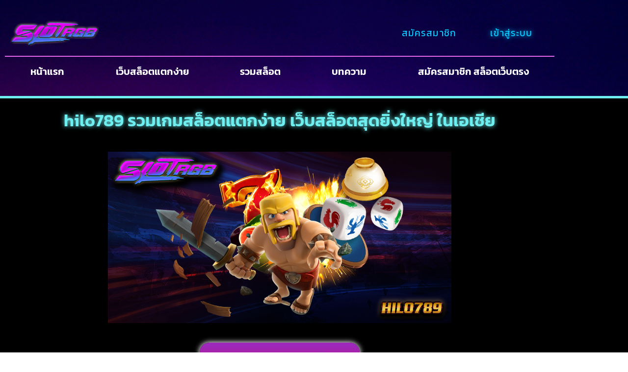

--- FILE ---
content_type: text/html; charset=UTF-8
request_url: https://slotrgb.io/hilo789/
body_size: 17942
content:
<!doctype html>
<html lang="th" prefix="og: https://ogp.me/ns#">
<head>
	<meta charset="UTF-8">
	<meta name="viewport" content="width=device-width, initial-scale=1">
	<link rel="profile" href="https://gmpg.org/xfn/11">
	
<!-- Search Engine Optimization by Rank Math PRO - https://rankmath.com/ -->
<title>hilo789 รวมเกมสล็อตแตกง่าย เว็บสล็อตสุดยิ่งใหญ่ ในเอเชีย</title>
<meta name="description" content="hilo789 เรารวบรวมเกมสล็อตคุณภาพ ส่งตรงมาจากค่ายผู้ผลิตโดยตรง มอบทั้งความบันเทิง ความสนุกสนาน มีโบนัสแตกง่าย แจกจ่ายไม่อั้น ให้กับทุกท่านในวันนี้"/>
<meta name="robots" content="index, follow, max-snippet:-1, max-video-preview:-1, max-image-preview:large"/>
<link rel="canonical" href="https://slotrgb.io/hilo789/" />
<meta property="og:locale" content="th_TH" />
<meta property="og:type" content="article" />
<meta property="og:title" content="hilo789 รวมเกมสล็อตแตกง่าย เว็บสล็อตสุดยิ่งใหญ่ ในเอเชีย" />
<meta property="og:description" content="hilo789 เรารวบรวมเกมสล็อตคุณภาพ ส่งตรงมาจากค่ายผู้ผลิตโดยตรง มอบทั้งความบันเทิง ความสนุกสนาน มีโบนัสแตกง่าย แจกจ่ายไม่อั้น ให้กับทุกท่านในวันนี้" />
<meta property="og:url" content="https://slotrgb.io/hilo789/" />
<meta property="og:site_name" content="SLOTRGB" />
<meta property="article:tag" content="hilo789" />
<meta property="article:section" content="บทความ" />
<meta property="og:updated_time" content="2022-08-07T14:01:15+07:00" />
<meta property="og:image" content="https://slotrgb.io/wp-content/uploads/2022/08/hilo789.png" />
<meta property="og:image:secure_url" content="https://slotrgb.io/wp-content/uploads/2022/08/hilo789.png" />
<meta property="og:image:width" content="700" />
<meta property="og:image:height" content="350" />
<meta property="og:image:alt" content="hilo789" />
<meta property="og:image:type" content="image/png" />
<meta property="article:published_time" content="2022-08-07T13:48:23+07:00" />
<meta property="article:modified_time" content="2022-08-07T14:01:15+07:00" />
<meta name="twitter:card" content="summary_large_image" />
<meta name="twitter:title" content="hilo789 รวมเกมสล็อตแตกง่าย เว็บสล็อตสุดยิ่งใหญ่ ในเอเชีย" />
<meta name="twitter:description" content="hilo789 เรารวบรวมเกมสล็อตคุณภาพ ส่งตรงมาจากค่ายผู้ผลิตโดยตรง มอบทั้งความบันเทิง ความสนุกสนาน มีโบนัสแตกง่าย แจกจ่ายไม่อั้น ให้กับทุกท่านในวันนี้" />
<meta name="twitter:image" content="https://slotrgb.io/wp-content/uploads/2022/08/hilo789.png" />
<meta name="twitter:label1" content="Written by" />
<meta name="twitter:data1" content="admintong" />
<meta name="twitter:label2" content="Time to read" />
<meta name="twitter:data2" content="5 minutes" />
<script type="application/ld+json" class="rank-math-schema-pro">{"@context":"https://schema.org","@graph":[{"@type":["Person","Organization"],"@id":"https://slotrgb.io/#person","name":"slotrgb_admin","logo":{"@type":"ImageObject","@id":"https://slotrgb.io/#logo","url":"https://slotrgb.com/wp-content/uploads/2021/07/cropped-\u0e2d\u0e2d\u0e01\u0e41\u0e1a\u0e1a\u0e42\u0e25\u0e42\u0e01\u0e49-SLOTRGB-1.png01-1.png","contentUrl":"https://slotrgb.com/wp-content/uploads/2021/07/cropped-\u0e2d\u0e2d\u0e01\u0e41\u0e1a\u0e1a\u0e42\u0e25\u0e42\u0e01\u0e49-SLOTRGB-1.png01-1.png","caption":"slotrgb_admin","inLanguage":"th","width":"1079","height":"308"},"image":{"@type":"ImageObject","@id":"https://slotrgb.io/#logo","url":"https://slotrgb.com/wp-content/uploads/2021/07/cropped-\u0e2d\u0e2d\u0e01\u0e41\u0e1a\u0e1a\u0e42\u0e25\u0e42\u0e01\u0e49-SLOTRGB-1.png01-1.png","contentUrl":"https://slotrgb.com/wp-content/uploads/2021/07/cropped-\u0e2d\u0e2d\u0e01\u0e41\u0e1a\u0e1a\u0e42\u0e25\u0e42\u0e01\u0e49-SLOTRGB-1.png01-1.png","caption":"slotrgb_admin","inLanguage":"th","width":"1079","height":"308"}},{"@type":"WebSite","@id":"https://slotrgb.io/#website","url":"https://slotrgb.io","name":"slotrgb_admin","publisher":{"@id":"https://slotrgb.io/#person"},"inLanguage":"th"},{"@type":"ImageObject","@id":"https://slotrgb.io/wp-content/uploads/2022/08/hilo789.png","url":"https://slotrgb.io/wp-content/uploads/2022/08/hilo789.png","width":"700","height":"350","caption":"hilo789","inLanguage":"th"},{"@type":"BreadcrumbList","@id":"https://slotrgb.io/hilo789/#breadcrumb","itemListElement":[{"@type":"ListItem","position":"1","item":{"@id":"https://slotrgb.com","name":"Home"}},{"@type":"ListItem","position":"2","item":{"@id":"https://slotrgb.io/hilo789/","name":"hilo789 \u0e23\u0e27\u0e21\u0e40\u0e01\u0e21\u0e2a\u0e25\u0e47\u0e2d\u0e15\u0e41\u0e15\u0e01\u0e07\u0e48\u0e32\u0e22 \u0e40\u0e27\u0e47\u0e1a\u0e2a\u0e25\u0e47\u0e2d\u0e15\u0e2a\u0e38\u0e14\u0e22\u0e34\u0e48\u0e07\u0e43\u0e2b\u0e0d\u0e48 \u0e43\u0e19\u0e40\u0e2d\u0e40\u0e0a\u0e35\u0e22"}}]},{"@type":"WebPage","@id":"https://slotrgb.io/hilo789/#webpage","url":"https://slotrgb.io/hilo789/","name":"hilo789 \u0e23\u0e27\u0e21\u0e40\u0e01\u0e21\u0e2a\u0e25\u0e47\u0e2d\u0e15\u0e41\u0e15\u0e01\u0e07\u0e48\u0e32\u0e22 \u0e40\u0e27\u0e47\u0e1a\u0e2a\u0e25\u0e47\u0e2d\u0e15\u0e2a\u0e38\u0e14\u0e22\u0e34\u0e48\u0e07\u0e43\u0e2b\u0e0d\u0e48 \u0e43\u0e19\u0e40\u0e2d\u0e40\u0e0a\u0e35\u0e22","datePublished":"2022-08-07T13:48:23+07:00","dateModified":"2022-08-07T14:01:15+07:00","isPartOf":{"@id":"https://slotrgb.io/#website"},"primaryImageOfPage":{"@id":"https://slotrgb.io/wp-content/uploads/2022/08/hilo789.png"},"inLanguage":"th","breadcrumb":{"@id":"https://slotrgb.io/hilo789/#breadcrumb"}},{"@type":"Person","@id":"https://slotrgb.io/author/admintong/","name":"admintong","url":"https://slotrgb.io/author/admintong/","image":{"@type":"ImageObject","@id":"https://secure.gravatar.com/avatar/c847970e1ae98ca3bfb021bd50f295e88cd52f30f921215a8e67d27adaccc89f?s=96&amp;d=mm&amp;r=g","url":"https://secure.gravatar.com/avatar/c847970e1ae98ca3bfb021bd50f295e88cd52f30f921215a8e67d27adaccc89f?s=96&amp;d=mm&amp;r=g","caption":"admintong","inLanguage":"th"}},{"@type":"Article","headline":"hilo789 \u0e23\u0e27\u0e21\u0e40\u0e01\u0e21\u0e2a\u0e25\u0e47\u0e2d\u0e15\u0e41\u0e15\u0e01\u0e07\u0e48\u0e32\u0e22 \u0e40\u0e27\u0e47\u0e1a\u0e2a\u0e25\u0e47\u0e2d\u0e15\u0e2a\u0e38\u0e14\u0e22\u0e34\u0e48\u0e07\u0e43\u0e2b\u0e0d\u0e48 \u0e43\u0e19\u0e40\u0e2d\u0e40\u0e0a\u0e35\u0e22","keywords":"hilo789","datePublished":"2022-08-07T13:48:23+07:00","dateModified":"2022-08-07T14:01:15+07:00","author":{"@id":"https://slotrgb.io/author/admintong/","name":"admintong"},"publisher":{"@id":"https://slotrgb.io/#person"},"description":"hilo789 \u0e40\u0e23\u0e32\u0e23\u0e27\u0e1a\u0e23\u0e27\u0e21\u0e40\u0e01\u0e21\u0e2a\u0e25\u0e47\u0e2d\u0e15\u0e04\u0e38\u0e13\u0e20\u0e32\u0e1e \u0e2a\u0e48\u0e07\u0e15\u0e23\u0e07\u0e21\u0e32\u0e08\u0e32\u0e01\u0e04\u0e48\u0e32\u0e22\u0e1c\u0e39\u0e49\u0e1c\u0e25\u0e34\u0e15\u0e42\u0e14\u0e22\u0e15\u0e23\u0e07 \u0e21\u0e2d\u0e1a\u0e17\u0e31\u0e49\u0e07\u0e04\u0e27\u0e32\u0e21\u0e1a\u0e31\u0e19\u0e40\u0e17\u0e34\u0e07 \u0e04\u0e27\u0e32\u0e21\u0e2a\u0e19\u0e38\u0e01\u0e2a\u0e19\u0e32\u0e19 \u0e21\u0e35\u0e42\u0e1a\u0e19\u0e31\u0e2a\u0e41\u0e15\u0e01\u0e07\u0e48\u0e32\u0e22 \u0e41\u0e08\u0e01\u0e08\u0e48\u0e32\u0e22\u0e44\u0e21\u0e48\u0e2d\u0e31\u0e49\u0e19 \u0e43\u0e2b\u0e49\u0e01\u0e31\u0e1a\u0e17\u0e38\u0e01\u0e17\u0e48\u0e32\u0e19\u0e43\u0e19\u0e27\u0e31\u0e19\u0e19\u0e35\u0e49","name":"hilo789 \u0e23\u0e27\u0e21\u0e40\u0e01\u0e21\u0e2a\u0e25\u0e47\u0e2d\u0e15\u0e41\u0e15\u0e01\u0e07\u0e48\u0e32\u0e22 \u0e40\u0e27\u0e47\u0e1a\u0e2a\u0e25\u0e47\u0e2d\u0e15\u0e2a\u0e38\u0e14\u0e22\u0e34\u0e48\u0e07\u0e43\u0e2b\u0e0d\u0e48 \u0e43\u0e19\u0e40\u0e2d\u0e40\u0e0a\u0e35\u0e22","@id":"https://slotrgb.io/hilo789/#richSnippet","isPartOf":{"@id":"https://slotrgb.io/hilo789/#webpage"},"image":{"@id":"https://slotrgb.io/wp-content/uploads/2022/08/hilo789.png"},"inLanguage":"th","mainEntityOfPage":{"@id":"https://slotrgb.io/hilo789/#webpage"}}]}</script>
<!-- /Rank Math WordPress SEO plugin -->

<link rel="alternate" type="application/rss+xml" title="SLOTRGB &raquo; ฟีด" href="https://slotrgb.io/feed/" />
<link rel="alternate" title="oEmbed (JSON)" type="application/json+oembed" href="https://slotrgb.io/wp-json/oembed/1.0/embed?url=https%3A%2F%2Fslotrgb.io%2Fhilo789%2F" />
<link rel="alternate" title="oEmbed (XML)" type="text/xml+oembed" href="https://slotrgb.io/wp-json/oembed/1.0/embed?url=https%3A%2F%2Fslotrgb.io%2Fhilo789%2F&#038;format=xml" />
<style id='wp-img-auto-sizes-contain-inline-css'>
img:is([sizes=auto i],[sizes^="auto," i]){contain-intrinsic-size:3000px 1500px}
/*# sourceURL=wp-img-auto-sizes-contain-inline-css */
</style>
<link rel='stylesheet' id='bdt-uikit-css' href='https://slotrgb.io/wp-content/plugins/bdthemes-element-pack-lite/assets/css/bdt-uikit.css?ver=3.13.1' media='all' />
<link rel='stylesheet' id='ep-helper-css' href='https://slotrgb.io/wp-content/plugins/bdthemes-element-pack-lite/assets/css/ep-helper.css?ver=5.0.1' media='all' />
<style id='wp-emoji-styles-inline-css'>

	img.wp-smiley, img.emoji {
		display: inline !important;
		border: none !important;
		box-shadow: none !important;
		height: 1em !important;
		width: 1em !important;
		margin: 0 0.07em !important;
		vertical-align: -0.1em !important;
		background: none !important;
		padding: 0 !important;
	}
/*# sourceURL=wp-emoji-styles-inline-css */
</style>
<style id='global-styles-inline-css'>
:root{--wp--preset--aspect-ratio--square: 1;--wp--preset--aspect-ratio--4-3: 4/3;--wp--preset--aspect-ratio--3-4: 3/4;--wp--preset--aspect-ratio--3-2: 3/2;--wp--preset--aspect-ratio--2-3: 2/3;--wp--preset--aspect-ratio--16-9: 16/9;--wp--preset--aspect-ratio--9-16: 9/16;--wp--preset--color--black: #000000;--wp--preset--color--cyan-bluish-gray: #abb8c3;--wp--preset--color--white: #ffffff;--wp--preset--color--pale-pink: #f78da7;--wp--preset--color--vivid-red: #cf2e2e;--wp--preset--color--luminous-vivid-orange: #ff6900;--wp--preset--color--luminous-vivid-amber: #fcb900;--wp--preset--color--light-green-cyan: #7bdcb5;--wp--preset--color--vivid-green-cyan: #00d084;--wp--preset--color--pale-cyan-blue: #8ed1fc;--wp--preset--color--vivid-cyan-blue: #0693e3;--wp--preset--color--vivid-purple: #9b51e0;--wp--preset--gradient--vivid-cyan-blue-to-vivid-purple: linear-gradient(135deg,rgb(6,147,227) 0%,rgb(155,81,224) 100%);--wp--preset--gradient--light-green-cyan-to-vivid-green-cyan: linear-gradient(135deg,rgb(122,220,180) 0%,rgb(0,208,130) 100%);--wp--preset--gradient--luminous-vivid-amber-to-luminous-vivid-orange: linear-gradient(135deg,rgb(252,185,0) 0%,rgb(255,105,0) 100%);--wp--preset--gradient--luminous-vivid-orange-to-vivid-red: linear-gradient(135deg,rgb(255,105,0) 0%,rgb(207,46,46) 100%);--wp--preset--gradient--very-light-gray-to-cyan-bluish-gray: linear-gradient(135deg,rgb(238,238,238) 0%,rgb(169,184,195) 100%);--wp--preset--gradient--cool-to-warm-spectrum: linear-gradient(135deg,rgb(74,234,220) 0%,rgb(151,120,209) 20%,rgb(207,42,186) 40%,rgb(238,44,130) 60%,rgb(251,105,98) 80%,rgb(254,248,76) 100%);--wp--preset--gradient--blush-light-purple: linear-gradient(135deg,rgb(255,206,236) 0%,rgb(152,150,240) 100%);--wp--preset--gradient--blush-bordeaux: linear-gradient(135deg,rgb(254,205,165) 0%,rgb(254,45,45) 50%,rgb(107,0,62) 100%);--wp--preset--gradient--luminous-dusk: linear-gradient(135deg,rgb(255,203,112) 0%,rgb(199,81,192) 50%,rgb(65,88,208) 100%);--wp--preset--gradient--pale-ocean: linear-gradient(135deg,rgb(255,245,203) 0%,rgb(182,227,212) 50%,rgb(51,167,181) 100%);--wp--preset--gradient--electric-grass: linear-gradient(135deg,rgb(202,248,128) 0%,rgb(113,206,126) 100%);--wp--preset--gradient--midnight: linear-gradient(135deg,rgb(2,3,129) 0%,rgb(40,116,252) 100%);--wp--preset--font-size--small: 13px;--wp--preset--font-size--medium: 20px;--wp--preset--font-size--large: 36px;--wp--preset--font-size--x-large: 42px;--wp--preset--spacing--20: 0.44rem;--wp--preset--spacing--30: 0.67rem;--wp--preset--spacing--40: 1rem;--wp--preset--spacing--50: 1.5rem;--wp--preset--spacing--60: 2.25rem;--wp--preset--spacing--70: 3.38rem;--wp--preset--spacing--80: 5.06rem;--wp--preset--shadow--natural: 6px 6px 9px rgba(0, 0, 0, 0.2);--wp--preset--shadow--deep: 12px 12px 50px rgba(0, 0, 0, 0.4);--wp--preset--shadow--sharp: 6px 6px 0px rgba(0, 0, 0, 0.2);--wp--preset--shadow--outlined: 6px 6px 0px -3px rgb(255, 255, 255), 6px 6px rgb(0, 0, 0);--wp--preset--shadow--crisp: 6px 6px 0px rgb(0, 0, 0);}:root { --wp--style--global--content-size: 800px;--wp--style--global--wide-size: 1200px; }:where(body) { margin: 0; }.wp-site-blocks > .alignleft { float: left; margin-right: 2em; }.wp-site-blocks > .alignright { float: right; margin-left: 2em; }.wp-site-blocks > .aligncenter { justify-content: center; margin-left: auto; margin-right: auto; }:where(.wp-site-blocks) > * { margin-block-start: 24px; margin-block-end: 0; }:where(.wp-site-blocks) > :first-child { margin-block-start: 0; }:where(.wp-site-blocks) > :last-child { margin-block-end: 0; }:root { --wp--style--block-gap: 24px; }:root :where(.is-layout-flow) > :first-child{margin-block-start: 0;}:root :where(.is-layout-flow) > :last-child{margin-block-end: 0;}:root :where(.is-layout-flow) > *{margin-block-start: 24px;margin-block-end: 0;}:root :where(.is-layout-constrained) > :first-child{margin-block-start: 0;}:root :where(.is-layout-constrained) > :last-child{margin-block-end: 0;}:root :where(.is-layout-constrained) > *{margin-block-start: 24px;margin-block-end: 0;}:root :where(.is-layout-flex){gap: 24px;}:root :where(.is-layout-grid){gap: 24px;}.is-layout-flow > .alignleft{float: left;margin-inline-start: 0;margin-inline-end: 2em;}.is-layout-flow > .alignright{float: right;margin-inline-start: 2em;margin-inline-end: 0;}.is-layout-flow > .aligncenter{margin-left: auto !important;margin-right: auto !important;}.is-layout-constrained > .alignleft{float: left;margin-inline-start: 0;margin-inline-end: 2em;}.is-layout-constrained > .alignright{float: right;margin-inline-start: 2em;margin-inline-end: 0;}.is-layout-constrained > .aligncenter{margin-left: auto !important;margin-right: auto !important;}.is-layout-constrained > :where(:not(.alignleft):not(.alignright):not(.alignfull)){max-width: var(--wp--style--global--content-size);margin-left: auto !important;margin-right: auto !important;}.is-layout-constrained > .alignwide{max-width: var(--wp--style--global--wide-size);}body .is-layout-flex{display: flex;}.is-layout-flex{flex-wrap: wrap;align-items: center;}.is-layout-flex > :is(*, div){margin: 0;}body .is-layout-grid{display: grid;}.is-layout-grid > :is(*, div){margin: 0;}body{padding-top: 0px;padding-right: 0px;padding-bottom: 0px;padding-left: 0px;}a:where(:not(.wp-element-button)){text-decoration: underline;}:root :where(.wp-element-button, .wp-block-button__link){background-color: #32373c;border-width: 0;color: #fff;font-family: inherit;font-size: inherit;font-style: inherit;font-weight: inherit;letter-spacing: inherit;line-height: inherit;padding-top: calc(0.667em + 2px);padding-right: calc(1.333em + 2px);padding-bottom: calc(0.667em + 2px);padding-left: calc(1.333em + 2px);text-decoration: none;text-transform: inherit;}.has-black-color{color: var(--wp--preset--color--black) !important;}.has-cyan-bluish-gray-color{color: var(--wp--preset--color--cyan-bluish-gray) !important;}.has-white-color{color: var(--wp--preset--color--white) !important;}.has-pale-pink-color{color: var(--wp--preset--color--pale-pink) !important;}.has-vivid-red-color{color: var(--wp--preset--color--vivid-red) !important;}.has-luminous-vivid-orange-color{color: var(--wp--preset--color--luminous-vivid-orange) !important;}.has-luminous-vivid-amber-color{color: var(--wp--preset--color--luminous-vivid-amber) !important;}.has-light-green-cyan-color{color: var(--wp--preset--color--light-green-cyan) !important;}.has-vivid-green-cyan-color{color: var(--wp--preset--color--vivid-green-cyan) !important;}.has-pale-cyan-blue-color{color: var(--wp--preset--color--pale-cyan-blue) !important;}.has-vivid-cyan-blue-color{color: var(--wp--preset--color--vivid-cyan-blue) !important;}.has-vivid-purple-color{color: var(--wp--preset--color--vivid-purple) !important;}.has-black-background-color{background-color: var(--wp--preset--color--black) !important;}.has-cyan-bluish-gray-background-color{background-color: var(--wp--preset--color--cyan-bluish-gray) !important;}.has-white-background-color{background-color: var(--wp--preset--color--white) !important;}.has-pale-pink-background-color{background-color: var(--wp--preset--color--pale-pink) !important;}.has-vivid-red-background-color{background-color: var(--wp--preset--color--vivid-red) !important;}.has-luminous-vivid-orange-background-color{background-color: var(--wp--preset--color--luminous-vivid-orange) !important;}.has-luminous-vivid-amber-background-color{background-color: var(--wp--preset--color--luminous-vivid-amber) !important;}.has-light-green-cyan-background-color{background-color: var(--wp--preset--color--light-green-cyan) !important;}.has-vivid-green-cyan-background-color{background-color: var(--wp--preset--color--vivid-green-cyan) !important;}.has-pale-cyan-blue-background-color{background-color: var(--wp--preset--color--pale-cyan-blue) !important;}.has-vivid-cyan-blue-background-color{background-color: var(--wp--preset--color--vivid-cyan-blue) !important;}.has-vivid-purple-background-color{background-color: var(--wp--preset--color--vivid-purple) !important;}.has-black-border-color{border-color: var(--wp--preset--color--black) !important;}.has-cyan-bluish-gray-border-color{border-color: var(--wp--preset--color--cyan-bluish-gray) !important;}.has-white-border-color{border-color: var(--wp--preset--color--white) !important;}.has-pale-pink-border-color{border-color: var(--wp--preset--color--pale-pink) !important;}.has-vivid-red-border-color{border-color: var(--wp--preset--color--vivid-red) !important;}.has-luminous-vivid-orange-border-color{border-color: var(--wp--preset--color--luminous-vivid-orange) !important;}.has-luminous-vivid-amber-border-color{border-color: var(--wp--preset--color--luminous-vivid-amber) !important;}.has-light-green-cyan-border-color{border-color: var(--wp--preset--color--light-green-cyan) !important;}.has-vivid-green-cyan-border-color{border-color: var(--wp--preset--color--vivid-green-cyan) !important;}.has-pale-cyan-blue-border-color{border-color: var(--wp--preset--color--pale-cyan-blue) !important;}.has-vivid-cyan-blue-border-color{border-color: var(--wp--preset--color--vivid-cyan-blue) !important;}.has-vivid-purple-border-color{border-color: var(--wp--preset--color--vivid-purple) !important;}.has-vivid-cyan-blue-to-vivid-purple-gradient-background{background: var(--wp--preset--gradient--vivid-cyan-blue-to-vivid-purple) !important;}.has-light-green-cyan-to-vivid-green-cyan-gradient-background{background: var(--wp--preset--gradient--light-green-cyan-to-vivid-green-cyan) !important;}.has-luminous-vivid-amber-to-luminous-vivid-orange-gradient-background{background: var(--wp--preset--gradient--luminous-vivid-amber-to-luminous-vivid-orange) !important;}.has-luminous-vivid-orange-to-vivid-red-gradient-background{background: var(--wp--preset--gradient--luminous-vivid-orange-to-vivid-red) !important;}.has-very-light-gray-to-cyan-bluish-gray-gradient-background{background: var(--wp--preset--gradient--very-light-gray-to-cyan-bluish-gray) !important;}.has-cool-to-warm-spectrum-gradient-background{background: var(--wp--preset--gradient--cool-to-warm-spectrum) !important;}.has-blush-light-purple-gradient-background{background: var(--wp--preset--gradient--blush-light-purple) !important;}.has-blush-bordeaux-gradient-background{background: var(--wp--preset--gradient--blush-bordeaux) !important;}.has-luminous-dusk-gradient-background{background: var(--wp--preset--gradient--luminous-dusk) !important;}.has-pale-ocean-gradient-background{background: var(--wp--preset--gradient--pale-ocean) !important;}.has-electric-grass-gradient-background{background: var(--wp--preset--gradient--electric-grass) !important;}.has-midnight-gradient-background{background: var(--wp--preset--gradient--midnight) !important;}.has-small-font-size{font-size: var(--wp--preset--font-size--small) !important;}.has-medium-font-size{font-size: var(--wp--preset--font-size--medium) !important;}.has-large-font-size{font-size: var(--wp--preset--font-size--large) !important;}.has-x-large-font-size{font-size: var(--wp--preset--font-size--x-large) !important;}
:root :where(.wp-block-pullquote){font-size: 1.5em;line-height: 1.6;}
/*# sourceURL=global-styles-inline-css */
</style>
<link rel='stylesheet' id='hello-elementor-css' href='https://slotrgb.io/wp-content/themes/hello-elementor/assets/css/reset.css?ver=3.4.6' media='all' />
<link rel='stylesheet' id='hello-elementor-theme-style-css' href='https://slotrgb.io/wp-content/themes/hello-elementor/assets/css/theme.css?ver=3.4.6' media='all' />
<link rel='stylesheet' id='hello-elementor-header-footer-css' href='https://slotrgb.io/wp-content/themes/hello-elementor/assets/css/header-footer.css?ver=3.4.6' media='all' />
<link rel='stylesheet' id='elementor-frontend-css' href='https://slotrgb.io/wp-content/plugins/elementor/assets/css/frontend.min.css?ver=3.34.2' media='all' />
<link rel='stylesheet' id='widget-image-css' href='https://slotrgb.io/wp-content/plugins/elementor/assets/css/widget-image.min.css?ver=3.34.2' media='all' />
<link rel='stylesheet' id='widget-heading-css' href='https://slotrgb.io/wp-content/plugins/elementor/assets/css/widget-heading.min.css?ver=3.34.2' media='all' />
<link rel='stylesheet' id='swiper-css' href='https://slotrgb.io/wp-content/plugins/elementor/assets/lib/swiper/v8/css/swiper.min.css?ver=8.4.5' media='all' />
<link rel='stylesheet' id='e-swiper-css' href='https://slotrgb.io/wp-content/plugins/elementor/assets/css/conditionals/e-swiper.min.css?ver=3.34.2' media='all' />
<link rel='stylesheet' id='widget-image-carousel-css' href='https://slotrgb.io/wp-content/plugins/elementor/assets/css/widget-image-carousel.min.css?ver=3.34.2' media='all' />
<link rel='stylesheet' id='e-animation-grow-css' href='https://slotrgb.io/wp-content/plugins/elementor/assets/lib/animations/styles/e-animation-grow.min.css?ver=3.34.2' media='all' />
<link rel='stylesheet' id='widget-divider-css' href='https://slotrgb.io/wp-content/plugins/elementor/assets/css/widget-divider.min.css?ver=3.34.2' media='all' />
<link rel='stylesheet' id='widget-nav-menu-css' href='https://slotrgb.io/wp-content/plugins/elementor-pro/assets/css/widget-nav-menu.min.css?ver=3.34.0' media='all' />
<link rel='stylesheet' id='widget-spacer-css' href='https://slotrgb.io/wp-content/plugins/elementor/assets/css/widget-spacer.min.css?ver=3.34.2' media='all' />
<link rel='stylesheet' id='e-sticky-css' href='https://slotrgb.io/wp-content/plugins/elementor-pro/assets/css/modules/sticky.min.css?ver=3.34.0' media='all' />
<link rel='stylesheet' id='elementor-icons-css' href='https://slotrgb.io/wp-content/plugins/elementor/assets/lib/eicons/css/elementor-icons.min.css?ver=5.46.0' media='all' />
<link rel='stylesheet' id='elementor-post-5-css' href='https://slotrgb.io/wp-content/uploads/elementor/css/post-5.css?ver=1769590222' media='all' />
<link rel='stylesheet' id='namogo-icons-css' href='https://slotrgb.io/wp-content/plugins/elementor-extras/assets/lib/nicons/css/nicons.css?ver=2.2.52' media='all' />
<link rel='stylesheet' id='elementor-extras-frontend-css' href='https://slotrgb.io/wp-content/plugins/elementor-extras/assets/css/frontend.min.css?ver=2.2.52' media='all' />
<link rel='stylesheet' id='pp-extensions-css' href='https://slotrgb.io/wp-content/plugins/powerpack-elements/assets/css/min/extensions.min.css?ver=2.12.15' media='all' />
<link rel='stylesheet' id='pp-tooltip-css' href='https://slotrgb.io/wp-content/plugins/powerpack-elements/assets/css/min/tooltip.min.css?ver=2.12.15' media='all' />
<link rel='stylesheet' id='elementor-post-14452-css' href='https://slotrgb.io/wp-content/uploads/elementor/css/post-14452.css?ver=1769612158' media='all' />
<link rel='stylesheet' id='elementor-post-10-css' href='https://slotrgb.io/wp-content/uploads/elementor/css/post-10.css?ver=1769590223' media='all' />
<link rel='stylesheet' id='elementor-post-234-css' href='https://slotrgb.io/wp-content/uploads/elementor/css/post-234.css?ver=1769590223' media='all' />
<link rel='stylesheet' id='elementor-post-500-css' href='https://slotrgb.io/wp-content/uploads/elementor/css/post-500.css?ver=1769590223' media='all' />
<link rel='stylesheet' id='hello-elementor-child-style-css' href='https://slotrgb.io/wp-content/themes/hello-theme-child-master/style.css?ver=1.0.0' media='all' />
<link rel='stylesheet' id='elementor-gf-local-roboto-css' href='https://slotrgb.io/wp-content/uploads/elementor/google-fonts/css/roboto.css?ver=1754705182' media='all' />
<link rel='stylesheet' id='elementor-gf-local-robotoslab-css' href='https://slotrgb.io/wp-content/uploads/elementor/google-fonts/css/robotoslab.css?ver=1754705190' media='all' />
<link rel='stylesheet' id='elementor-gf-local-kanit-css' href='https://slotrgb.io/wp-content/uploads/elementor/google-fonts/css/kanit.css?ver=1754705195' media='all' />
<link rel='stylesheet' id='elementor-gf-local-audiowide-css' href='https://slotrgb.io/wp-content/uploads/elementor/google-fonts/css/audiowide.css?ver=1754705196' media='all' />
<link rel='stylesheet' id='elementor-icons-shared-0-css' href='https://slotrgb.io/wp-content/plugins/elementor/assets/lib/font-awesome/css/fontawesome.min.css?ver=5.15.3' media='all' />
<link rel='stylesheet' id='elementor-icons-fa-solid-css' href='https://slotrgb.io/wp-content/plugins/elementor/assets/lib/font-awesome/css/solid.min.css?ver=5.15.3' media='all' />
<script id="jquery-core-js-extra">
var pp = {"ajax_url":"https://slotrgb.io/wp-admin/admin-ajax.php"};
//# sourceURL=jquery-core-js-extra
</script>
<script src="https://slotrgb.io/wp-includes/js/jquery/jquery.min.js?ver=3.7.1" id="jquery-core-js"></script>
<script src="https://slotrgb.io/wp-includes/js/jquery/jquery-migrate.min.js?ver=3.4.1" id="jquery-migrate-js"></script>
<link rel="https://api.w.org/" href="https://slotrgb.io/wp-json/" /><link rel="alternate" title="JSON" type="application/json" href="https://slotrgb.io/wp-json/wp/v2/posts/14452" /><link rel="EditURI" type="application/rsd+xml" title="RSD" href="https://slotrgb.io/xmlrpc.php?rsd" />

<link rel='shortlink' href='https://slotrgb.io/?p=14452' />
<!-- HFCM by 99 Robots - Snippet # 1: google search console -->
<meta name="google-site-verification" content="8yLA3uGbWpycWO1xenwayLx9htm40WdLh2K-j_OOt-k" />
<!-- /end HFCM by 99 Robots -->
<!-- HFCM by 99 Robots - Snippet # 2: search console -->
<meta name="google-site-verification" content="yHDTOVYhBMy3SRSFYKmcVASVHktVQI4ueNWDDsws25k" />
<!-- /end HFCM by 99 Robots -->
<meta name="generator" content="Elementor 3.34.2; features: additional_custom_breakpoints; settings: css_print_method-external, google_font-enabled, font_display-auto">
			<style>
				.e-con.e-parent:nth-of-type(n+4):not(.e-lazyloaded):not(.e-no-lazyload),
				.e-con.e-parent:nth-of-type(n+4):not(.e-lazyloaded):not(.e-no-lazyload) * {
					background-image: none !important;
				}
				@media screen and (max-height: 1024px) {
					.e-con.e-parent:nth-of-type(n+3):not(.e-lazyloaded):not(.e-no-lazyload),
					.e-con.e-parent:nth-of-type(n+3):not(.e-lazyloaded):not(.e-no-lazyload) * {
						background-image: none !important;
					}
				}
				@media screen and (max-height: 640px) {
					.e-con.e-parent:nth-of-type(n+2):not(.e-lazyloaded):not(.e-no-lazyload),
					.e-con.e-parent:nth-of-type(n+2):not(.e-lazyloaded):not(.e-no-lazyload) * {
						background-image: none !important;
					}
				}
			</style>
			<link rel="icon" href="https://slotrgb.io/wp-content/uploads/2021/07/cropped-ออกแบบโลโก้-SLOTRGB-2-1.png01-2-1-32x32.png" sizes="32x32" />
<link rel="icon" href="https://slotrgb.io/wp-content/uploads/2021/07/cropped-ออกแบบโลโก้-SLOTRGB-2-1.png01-2-1-192x192.png" sizes="192x192" />
<link rel="apple-touch-icon" href="https://slotrgb.io/wp-content/uploads/2021/07/cropped-ออกแบบโลโก้-SLOTRGB-2-1.png01-2-1-180x180.png" />
<meta name="msapplication-TileImage" content="https://slotrgb.io/wp-content/uploads/2021/07/cropped-ออกแบบโลโก้-SLOTRGB-2-1.png01-2-1-270x270.png" />
</head>
<body class="wp-singular post-template-default single single-post postid-14452 single-format-standard wp-custom-logo wp-embed-responsive wp-theme-hello-elementor wp-child-theme-hello-theme-child-master hello-elementor-default elementor-default elementor-kit-5 elementor-page elementor-page-14452 elementor-page-500">


<a class="skip-link screen-reader-text" href="#content">Skip to content</a>

		<header data-elementor-type="header" data-elementor-id="10" class="elementor elementor-10 elementor-location-header" data-elementor-post-type="elementor_library">
					<div class="elementor-section elementor-top-section elementor-element elementor-element-7e84038 elementor-section-boxed elementor-section-height-default elementor-section-height-default" data-id="7e84038" data-element_type="section" data-settings="{&quot;background_background&quot;:&quot;classic&quot;}">
							<div class="elementor-background-overlay"></div>
							<div class="elementor-container elementor-column-gap-default">
					<div class="elementor-column elementor-col-100 elementor-top-column elementor-element elementor-element-6513247" data-id="6513247" data-element_type="column">
			<div class="elementor-widget-wrap elementor-element-populated">
						<div class="elementor-section elementor-inner-section elementor-element elementor-element-13c9b57 elementor-section-boxed elementor-section-height-default elementor-section-height-default" data-id="13c9b57" data-element_type="section">
						<div class="elementor-container elementor-column-gap-default">
					<div class="elementor-column elementor-col-33 elementor-inner-column elementor-element elementor-element-8919f03" data-id="8919f03" data-element_type="column">
			<div class="elementor-widget-wrap elementor-element-populated">
						<div class="elementor-element elementor-element-55e9185 elementor-widget elementor-widget-theme-site-logo elementor-widget-image" data-id="55e9185" data-element_type="widget" data-widget_type="theme-site-logo.default">
				<div class="elementor-widget-container">
											<a href="https://slotrgb.io">
			<img width="1079" height="308" src="https://slotrgb.io/wp-content/uploads/2021/07/cropped-ออกแบบโลโก้-SLOTRGB-1.png01-1.png" class="attachment-full size-full wp-image-434" alt="" srcset="https://slotrgb.io/wp-content/uploads/2021/07/cropped-ออกแบบโลโก้-SLOTRGB-1.png01-1.png 1079w, https://slotrgb.io/wp-content/uploads/2021/07/cropped-ออกแบบโลโก้-SLOTRGB-1.png01-1-300x86.png 300w, https://slotrgb.io/wp-content/uploads/2021/07/cropped-ออกแบบโลโก้-SLOTRGB-1.png01-1-768x219.png 768w, https://slotrgb.io/wp-content/uploads/2021/07/cropped-ออกแบบโลโก้-SLOTRGB-1.png01-1-1024x292.png 1024w" sizes="(max-width: 1079px) 100vw, 1079px" />				</a>
											</div>
				</div>
					</div>
		</div>
				<div class="elementor-column elementor-col-33 elementor-inner-column elementor-element elementor-element-2a640f6 elementor-hidden-phone" data-id="2a640f6" data-element_type="column">
			<div class="elementor-widget-wrap elementor-element-populated">
						<div class="elementor-element elementor-element-08af260 elementor-widget elementor-widget-heading" data-id="08af260" data-element_type="widget" data-widget_type="heading.default">
				<div class="elementor-widget-container">
					<div class="elementor-heading-title elementor-size-medium"><a href="https://orcbet.org/aff/aff915893">สมัครสมาชิก</a></div>				</div>
				</div>
					</div>
		</div>
				<div class="elementor-column elementor-col-33 elementor-inner-column elementor-element elementor-element-e0e46b1" data-id="e0e46b1" data-element_type="column">
			<div class="elementor-widget-wrap elementor-element-populated">
						<div class="elementor-element elementor-element-076a0dd elementor-widget elementor-widget-heading" data-id="076a0dd" data-element_type="widget" data-widget_type="heading.default">
				<div class="elementor-widget-container">
					<div class="elementor-heading-title elementor-size-medium"><a href="https://orcbet.org/aff/aff915893" target="_blank" rel="nofollow">เข้าสู่ระบบ</a></div>				</div>
				</div>
					</div>
		</div>
					</div>
		</div>
				<div class="elementor-element elementor-element-953a446 elementor-hidden-desktop elementor-hidden-tablet elementor-hidden-phone elementor-arrows-position-inside elementor-widget elementor-widget-image-carousel" data-id="953a446" data-element_type="widget" data-settings="{&quot;slides_to_show&quot;:&quot;1&quot;,&quot;navigation&quot;:&quot;arrows&quot;,&quot;slides_to_show_mobile&quot;:&quot;1&quot;,&quot;autoplay&quot;:&quot;yes&quot;,&quot;pause_on_hover&quot;:&quot;yes&quot;,&quot;pause_on_interaction&quot;:&quot;yes&quot;,&quot;autoplay_speed&quot;:5000,&quot;infinite&quot;:&quot;yes&quot;,&quot;effect&quot;:&quot;slide&quot;,&quot;speed&quot;:500}" data-widget_type="image-carousel.default">
				<div class="elementor-widget-container">
							<div class="elementor-image-carousel-wrapper swiper" role="region" aria-roledescription="carousel" aria-label="Image Carousel" dir="ltr">
			<div class="elementor-image-carousel swiper-wrapper" aria-live="off">
								<div class="swiper-slide" role="group" aria-roledescription="slide" aria-label="1 of 2"><figure class="swiper-slide-inner"><img class="swiper-slide-image" src="https://slotrgb.io/wp-content/uploads/2021/07/สล็อตเว็บใหม่-2-slotrgb-1200x590.jpg" alt="สล็อตเว็บใหม่รูปปก2" /></figure></div><div class="swiper-slide" role="group" aria-roledescription="slide" aria-label="2 of 2"><figure class="swiper-slide-inner"><img class="swiper-slide-image" src="https://slotrgb.io/wp-content/uploads/2021/07/slotrgb-1200x590.jpg" alt="slotrgb" /></figure></div>			</div>
												<div class="elementor-swiper-button elementor-swiper-button-prev" role="button" tabindex="0">
						<i aria-hidden="true" class="eicon-chevron-left"></i>					</div>
					<div class="elementor-swiper-button elementor-swiper-button-next" role="button" tabindex="0">
						<i aria-hidden="true" class="eicon-chevron-right"></i>					</div>
				
									</div>
						</div>
				</div>
				<div class="elementor-element elementor-element-0f6fcd1 elementor-hidden-desktop elementor-hidden-tablet elementor-hidden-phone elementor-widget elementor-widget-heading" data-id="0f6fcd1" data-element_type="widget" data-widget_type="heading.default">
				<div class="elementor-widget-container">
					<div class="elementor-heading-title elementor-size-large">SLOTGAME</div>				</div>
				</div>
				<div class="elementor-element elementor-element-81ef3d6 elementor-align-center elementor-hidden-desktop elementor-hidden-tablet elementor-hidden-phone elementor-widget elementor-widget-button" data-id="81ef3d6" data-element_type="widget" data-widget_type="button.default">
				<div class="elementor-widget-container">
									<div class="elementor-button-wrapper">
					<a class="elementor-button elementor-button-link elementor-size-md elementor-animation-grow" href="https://orcbet.com/aff/aff529314">
						<span class="elementor-button-content-wrapper">
									<span class="elementor-button-text">สมัครสมาชิก</span>
					</span>
					</a>
				</div>
								</div>
				</div>
				<div class="elementor-section elementor-inner-section elementor-element elementor-element-50ba060 elementor-hidden-desktop elementor-hidden-tablet elementor-hidden-phone elementor-section-boxed elementor-section-height-default elementor-section-height-default" data-id="50ba060" data-element_type="section">
						<div class="elementor-container elementor-column-gap-default">
					<div class="elementor-column elementor-col-33 elementor-inner-column elementor-element elementor-element-ee103aa" data-id="ee103aa" data-element_type="column">
			<div class="elementor-widget-wrap elementor-element-populated">
						<div class="elementor-element elementor-element-e9fc2ef elementor-widget elementor-widget-image" data-id="e9fc2ef" data-element_type="widget" data-widget_type="image.default">
				<div class="elementor-widget-container">
															<img width="200" height="200" src="https://slotrgb.io/wp-content/uploads/2021/07/ic_bank_auto.png" class="attachment-large size-large wp-image-37" alt="ic_bank_auto" srcset="https://slotrgb.io/wp-content/uploads/2021/07/ic_bank_auto.png 200w, https://slotrgb.io/wp-content/uploads/2021/07/ic_bank_auto-150x150.png 150w" sizes="(max-width: 200px) 100vw, 200px" />															</div>
				</div>
				<div class="elementor-element elementor-element-86e61e2 elementor-widget elementor-widget-heading" data-id="86e61e2" data-element_type="widget" data-widget_type="heading.default">
				<div class="elementor-widget-container">
					<h3 class="elementor-heading-title elementor-size-default"><a href="https://slotrgb.com/">ฝาก - ถอน ออโต้</a></h3>				</div>
				</div>
				<div class="elementor-element elementor-element-e9cc2d5 elementor-widget elementor-widget-text-editor" data-id="e9cc2d5" data-element_type="widget" data-widget_type="text-editor.default">
				<div class="elementor-widget-container">
									<p>รวมเร็ว ทันใจ<br />สนุกได้ทุกเวลา</p>								</div>
				</div>
					</div>
		</div>
				<div class="elementor-column elementor-col-33 elementor-inner-column elementor-element elementor-element-89c071d" data-id="89c071d" data-element_type="column">
			<div class="elementor-widget-wrap elementor-element-populated">
						<div class="elementor-element elementor-element-cba006f elementor-widget elementor-widget-image" data-id="cba006f" data-element_type="widget" data-widget_type="image.default">
				<div class="elementor-widget-container">
															<img loading="lazy" width="200" height="200" src="https://slotrgb.io/wp-content/uploads/2021/07/ic_service.png" class="attachment-large size-large wp-image-39" alt="ic_service" srcset="https://slotrgb.io/wp-content/uploads/2021/07/ic_service.png 200w, https://slotrgb.io/wp-content/uploads/2021/07/ic_service-150x150.png 150w" sizes="(max-width: 200px) 100vw, 200px" />															</div>
				</div>
				<div class="elementor-element elementor-element-21a5b4c elementor-widget elementor-widget-heading" data-id="21a5b4c" data-element_type="widget" data-widget_type="heading.default">
				<div class="elementor-widget-container">
					<h3 class="elementor-heading-title elementor-size-default"><a href="https://slotrgb.com/">บริการลูกค้า</a></h3>				</div>
				</div>
				<div class="elementor-element elementor-element-01ef47d elementor-widget elementor-widget-text-editor" data-id="01ef47d" data-element_type="widget" data-widget_type="text-editor.default">
				<div class="elementor-widget-container">
									<p>บริการด้วยใจ<br />พร้อมดูแล 24ชั่วโมง</p>								</div>
				</div>
					</div>
		</div>
				<div class="elementor-column elementor-col-33 elementor-inner-column elementor-element elementor-element-ee62232" data-id="ee62232" data-element_type="column">
			<div class="elementor-widget-wrap elementor-element-populated">
						<div class="elementor-element elementor-element-0a3603a elementor-widget elementor-widget-image" data-id="0a3603a" data-element_type="widget" data-widget_type="image.default">
				<div class="elementor-widget-container">
															<img loading="lazy" width="200" height="200" src="https://slotrgb.io/wp-content/uploads/2021/07/ic_security.png" class="attachment-large size-large wp-image-38" alt="ic_security" srcset="https://slotrgb.io/wp-content/uploads/2021/07/ic_security.png 200w, https://slotrgb.io/wp-content/uploads/2021/07/ic_security-150x150.png 150w" sizes="(max-width: 200px) 100vw, 200px" />															</div>
				</div>
				<div class="elementor-element elementor-element-e122e20 elementor-widget elementor-widget-heading" data-id="e122e20" data-element_type="widget" data-widget_type="heading.default">
				<div class="elementor-widget-container">
					<h3 class="elementor-heading-title elementor-size-default"><a href="https://slotrgb.com/">ความมั่นคง</a></h3>				</div>
				</div>
				<div class="elementor-element elementor-element-59eb456 elementor-widget elementor-widget-text-editor" data-id="59eb456" data-element_type="widget" data-widget_type="text-editor.default">
				<div class="elementor-widget-container">
									<p>เท่าไหร่ก็จ่าย<br />ไม่มีลิมิตต่อวัน</p>								</div>
				</div>
					</div>
		</div>
					</div>
		</div>
				<div class="elementor-element elementor-element-30f379b elementor-widget-divider--view-line elementor-widget elementor-widget-divider" data-id="30f379b" data-element_type="widget" data-widget_type="divider.default">
				<div class="elementor-widget-container">
							<div class="elementor-divider">
			<span class="elementor-divider-separator">
						</span>
		</div>
						</div>
				</div>
				<div class="elementor-element elementor-element-05484ab elementor-nav-menu__align-justify elementor-nav-menu--dropdown-none elementor-widget elementor-widget-nav-menu" data-id="05484ab" data-element_type="widget" data-settings="{&quot;layout&quot;:&quot;horizontal&quot;,&quot;submenu_icon&quot;:{&quot;value&quot;:&quot;&lt;i class=\&quot;fas fa-caret-down\&quot; aria-hidden=\&quot;true\&quot;&gt;&lt;\/i&gt;&quot;,&quot;library&quot;:&quot;fa-solid&quot;}}" data-widget_type="nav-menu.default">
				<div class="elementor-widget-container">
								<nav aria-label="Menu" class="elementor-nav-menu--main elementor-nav-menu__container elementor-nav-menu--layout-horizontal e--pointer-none">
				<ul id="menu-1-05484ab" class="elementor-nav-menu"><li class="menu-item menu-item-type-post_type menu-item-object-page menu-item-home menu-item-50"><a href="https://slotrgb.io/" class="elementor-item">หน้าแรก</a></li>
<li class="menu-item menu-item-type-post_type menu-item-object-page menu-item-402"><a href="https://slotrgb.io/%e0%b9%80%e0%b8%a7%e0%b9%87%e0%b8%9a%e0%b8%aa%e0%b8%a5%e0%b9%87%e0%b8%ad%e0%b8%95%e0%b9%81%e0%b8%95%e0%b8%81%e0%b8%87%e0%b9%88%e0%b8%b2%e0%b8%a2/" class="elementor-item">เว็บสล็อตแตกง่าย</a></li>
<li class="menu-item menu-item-type-post_type menu-item-object-page menu-item-1612"><a href="https://slotrgb.io/%e0%b8%a3%e0%b8%a7%e0%b8%a1%e0%b8%aa%e0%b8%a5%e0%b9%87%e0%b8%ad%e0%b8%95/" class="elementor-item">รวมสล็อต</a></li>
<li class="menu-item menu-item-type-post_type menu-item-object-page menu-item-379"><a href="https://slotrgb.io/%e0%b8%9a%e0%b8%97%e0%b8%84%e0%b8%a7%e0%b8%b2%e0%b8%a1/" class="elementor-item">บทความ</a></li>
<li class="menu-item menu-item-type-post_type menu-item-object-page menu-item-5837"><a href="https://slotrgb.io/%E0%B8%AA%E0%B8%A1%E0%B8%B1%E0%B8%84%E0%B8%A3%E0%B8%AA%E0%B8%A1%E0%B8%B2%E0%B8%8A%E0%B8%B4%E0%B8%81-%E0%B8%AA%E0%B8%A5%E0%B9%87%E0%B8%AD%E0%B8%95%E0%B9%80%E0%B8%A7%E0%B9%87%E0%B8%9A%E0%B8%95%E0%B8%A3%E0%B8%87/" class="elementor-item">สมัครสมาชิก สล็อตเว็บตรง</a></li>
</ul>			</nav>
						<nav class="elementor-nav-menu--dropdown elementor-nav-menu__container" aria-hidden="true">
				<ul id="menu-2-05484ab" class="elementor-nav-menu"><li class="menu-item menu-item-type-post_type menu-item-object-page menu-item-home menu-item-50"><a href="https://slotrgb.io/" class="elementor-item" tabindex="-1">หน้าแรก</a></li>
<li class="menu-item menu-item-type-post_type menu-item-object-page menu-item-402"><a href="https://slotrgb.io/%e0%b9%80%e0%b8%a7%e0%b9%87%e0%b8%9a%e0%b8%aa%e0%b8%a5%e0%b9%87%e0%b8%ad%e0%b8%95%e0%b9%81%e0%b8%95%e0%b8%81%e0%b8%87%e0%b9%88%e0%b8%b2%e0%b8%a2/" class="elementor-item" tabindex="-1">เว็บสล็อตแตกง่าย</a></li>
<li class="menu-item menu-item-type-post_type menu-item-object-page menu-item-1612"><a href="https://slotrgb.io/%e0%b8%a3%e0%b8%a7%e0%b8%a1%e0%b8%aa%e0%b8%a5%e0%b9%87%e0%b8%ad%e0%b8%95/" class="elementor-item" tabindex="-1">รวมสล็อต</a></li>
<li class="menu-item menu-item-type-post_type menu-item-object-page menu-item-379"><a href="https://slotrgb.io/%e0%b8%9a%e0%b8%97%e0%b8%84%e0%b8%a7%e0%b8%b2%e0%b8%a1/" class="elementor-item" tabindex="-1">บทความ</a></li>
<li class="menu-item menu-item-type-post_type menu-item-object-page menu-item-5837"><a href="https://slotrgb.io/%E0%B8%AA%E0%B8%A1%E0%B8%B1%E0%B8%84%E0%B8%A3%E0%B8%AA%E0%B8%A1%E0%B8%B2%E0%B8%8A%E0%B8%B4%E0%B8%81-%E0%B8%AA%E0%B8%A5%E0%B9%87%E0%B8%AD%E0%B8%95%E0%B9%80%E0%B8%A7%E0%B9%87%E0%B8%9A%E0%B8%95%E0%B8%A3%E0%B8%87/" class="elementor-item" tabindex="-1">สมัครสมาชิก สล็อตเว็บตรง</a></li>
</ul>			</nav>
						</div>
				</div>
					</div>
		</div>
					</div>
		</div>
				</header>
				<div data-elementor-type="single-post" data-elementor-id="500" class="elementor elementor-500 elementor-location-single post-14452 post type-post status-publish format-standard has-post-thumbnail hentry category-5 tag-hilo789" data-elementor-post-type="elementor_library">
					<div class="elementor-section elementor-top-section elementor-element elementor-element-1127e21 elementor-section-boxed elementor-section-height-default elementor-section-height-default" data-id="1127e21" data-element_type="section" data-settings="{&quot;background_background&quot;:&quot;classic&quot;}">
						<div class="elementor-container elementor-column-gap-default">
					<div class="elementor-column elementor-col-100 elementor-top-column elementor-element elementor-element-67f0f07" data-id="67f0f07" data-element_type="column">
			<div class="elementor-widget-wrap elementor-element-populated">
						<div class="elementor-element elementor-element-aa90a92 elementor-widget elementor-widget-theme-post-title elementor-page-title elementor-widget-heading" data-id="aa90a92" data-element_type="widget" data-widget_type="theme-post-title.default">
				<div class="elementor-widget-container">
					<h1 class="elementor-heading-title elementor-size-default">hilo789 รวมเกมสล็อตแตกง่าย เว็บสล็อตสุดยิ่งใหญ่ ในเอเชีย</h1>				</div>
				</div>
				<div class="elementor-element elementor-element-a2e043d elementor-widget elementor-widget-theme-post-content" data-id="a2e043d" data-element_type="widget" data-widget_type="theme-post-content.default">
				<div class="elementor-widget-container">
							<div data-elementor-type="wp-post" data-elementor-id="14452" class="elementor elementor-14452" data-elementor-post-type="post">
						<div class="elementor-section elementor-top-section elementor-element elementor-element-1bccb9c elementor-section-boxed elementor-section-height-default elementor-section-height-default" data-id="1bccb9c" data-element_type="section">
						<div class="elementor-container elementor-column-gap-default">
					<div class="elementor-column elementor-col-100 elementor-top-column elementor-element elementor-element-26ffee3" data-id="26ffee3" data-element_type="column">
			<div class="elementor-widget-wrap elementor-element-populated">
						<div class="elementor-element elementor-element-b812663 elementor-widget elementor-widget-image" data-id="b812663" data-element_type="widget" alt="hilo789" title="hilo789" data-widget_type="image.default">
				<div class="elementor-widget-container">
																<a href="https://orcbet.com/aff/aff915893" target="_blank" rel="nofollow noopener">
							<img fetchpriority="high" fetchpriority="high" decoding="async" width="700" height="350" src="https://slotrgb.io/wp-content/uploads/2022/08/hilo789.png" class="attachment-large size-large wp-image-14457" alt="hilo789" srcset="https://slotrgb.io/wp-content/uploads/2022/08/hilo789.png 700w, https://slotrgb.io/wp-content/uploads/2022/08/hilo789-300x150.png 300w" sizes="(max-width: 700px) 100vw, 700px" />								</a>
															</div>
				</div>
				<div class="elementor-element elementor-element-681d314 elementor-align-center elementor-widget elementor-widget-button" data-id="681d314" data-element_type="widget" data-widget_type="button.default">
				<div class="elementor-widget-container">
									<div class="elementor-button-wrapper">
					<a class="elementor-button elementor-button-link elementor-size-xl elementor-animation-grow" href="https://orcbet.com/aff/aff529314" target="_blank" rel="nofollow noopener">
						<span class="elementor-button-content-wrapper">
									<span class="elementor-button-text">สมัครสมาชิก เล่นเกมสล็อต</span>
					</span>
					</a>
				</div>
								</div>
				</div>
				<div class="elementor-element elementor-element-c427e97 elementor-widget elementor-widget-text-editor" data-id="c427e97" data-element_type="widget" alt="hilo789" title="london168" data-widget_type="text-editor.default">
				<div class="elementor-widget-container">
									<p><span style="color: #ffffff;"><b><a style="color: #ffffff;" href="https://slotrgb.com/hilo789/" rel="nofollow noopener" target="_blank">hilo789</a> </b></span>ช่องทางเข้าเล่นเกมสล็อตโบนัสแตกง่าย เราพร้อมแจกไม่อั้น ให้ท่านได้เข้าร่วมสนุกได้ทุกช่วงเวลา ที่ท่านต้องการ รวมเข้ามาเป็นส่วนหนึ่งกับเราได้แล้ววันนี้ รับรองได้เลยว่า คุ้มค่าสุดคุ้ม เรารวบรวมเกมสล็อตคุณภาพ ส่งตรงมาจากค่ายผู้ผลิตโดยตรง มอบทั้งความบันเทิง ความสนุกสนาน และ สามารถทำเงินได้จริง ตัวเกมล้วนเป็นเกมจริงลิขสิทธิ์แท้ มีใบรับรองมาตรฐานสากล ความมั่นใจให้ผู้เล่นทุกท่าน เล่นเกมได้อย่างสบายใจ สนุกได้อย่างเต็มอิ่ม ช่องทางการทำเงินที่ยอดเยี่ยมที่สุด <b>hilo789 </b>โบนัสจัดหนัก การจ่ายเงินรางวัลสูงกว่าเว็บไหน เข้าเลือกเล่นทุกเกมได้อย่างตามใจ อยากเล่นเกมค่ายไหน กดเข้าไปเล่นได้เลย แบบช่องทางเข้าสุดทันสมัย พร้อมเปิดให้บริการท่านแล้ว เว็บตรงเว็บใหญ่ไม่ผ่านเอเย่นต์ เล่นได้เท่าไหร่ เราพร้อมจ่ายเต็มทุกยอด ไม่มีหักค่าธรรมเนียมใด ๆ เข้าเล่นได้ทุกอุปกรณ์อิเล็กทรอนิกส์ ไม่ว่าจะจอเล็ก หรือ จอใหญ่ ก็สามารถเข้าร่วมสนุกสนานไปพร้อม ๆ กัน สร้างรายได้เป็นกอบเป็นกำ <b>hilo789 </b>ฝากถอนออโต้ รวดเร็วว่องไว ต้องที่นี่ กดคลิกได้เลย </p>								</div>
				</div>
				<div class="elementor-element elementor-element-c19ac79 elementor-widget elementor-widget-heading" data-id="c19ac79" data-element_type="widget" data-widget_type="heading.default">
				<div class="elementor-widget-container">
					<h2 class="elementor-heading-title elementor-size-default">hilo789 รวมเกมแตกง่าย พร้อมแจกเงินรางวัลไม่อั้น ได้เงินจริงทุกเกม



































</h2>				</div>
				</div>
				<div class="elementor-element elementor-element-c1308f8 elementor-widget elementor-widget-text-editor" data-id="c1308f8" data-element_type="widget" data-widget_type="text-editor.default">
				<div class="elementor-widget-container">
									<p><b>hilo789 </b>แหล่งรวมเกมเล่นง่าย ช่องทางทำเงินของคนยุคใหม่ ส่งตรงถึงหน้าจอมือถือท่านแล้ว สำหรับท่านใดที่อยากหารายได้เสริมในยุคปัจจุบัน เราขอตอบโจทย์ข้อนี้ของท่าน แหล่งบริการเกมสล็อตแตกง่าย ที่อัดแน่นไปด้วยเงินรางวัล โบนัสจัดหนักจัดเต็ม พร้อมแจกเงินรางวัลให้ท่านแบบเต็มอิ่ม จัดเต็มไม่อั้นทุกเกม สามารถเลือกเล่นได้อย่างตามใจ อยากเข้าเล่นเกมไหน กดเข้าไปได้เลย <b>hilo789 </b>ส่งตรงเกมดังมาจากทุกค่ายทั่วโลก คัดสรรแต่เกมสล็อตคุณภาพ ของจริงลิขสิทธิ์แท้ แต่ละเกมล้วนเล่นง่าย โบนัสจัดหนัก ให้ท่านได้สนุก พร้อมสร้างรายได้ ไปพร้อม ๆ กัน ทุนน้อยก็เล่นได้ ไม่มีจำกัดขั้นต่ำ สามารถเข้าสู่ระบบ และ ลุ้นรับเงินรางวัลได้อย่างมากมาย เริ่มต้นความสนุกเพียงแค่ 1 บาทเท่านั้น ก็สามารถกอบโกยเงินรางวัลได้อย่างมหาศาล ตอบสนองทุกความต้องการ <b>hilo789 </b>เล่นแล้วได้เงินจริง สนุกสนานเพลิดเพลิน ทุกครั้งที่ได้เข้ามาเล่นเกมกับเรา ขอรับประกันเกมเว็บนี้ เล่นง่าย จ่ายเต็ม แจกเงินจริงทุกเกม </p>								</div>
				</div>
				<div class="elementor-element elementor-element-b66f04e elementor-widget elementor-widget-heading" data-id="b66f04e" data-element_type="widget" data-widget_type="heading.default">
				<div class="elementor-widget-container">
					<h2 class="elementor-heading-title elementor-size-default">hilo789 พัฒนาระบบอยู่เสมอ เพิ่มความสะดวกสบาย เล่นง่าย ลื่นไหล ไม่มีสะดุด


































</h2>				</div>
				</div>
				<div class="elementor-element elementor-element-b4a7f17 elementor-widget elementor-widget-text-editor" data-id="b4a7f17" data-element_type="widget" data-widget_type="text-editor.default">
				<div class="elementor-widget-container">
									<p><b>hilo789 </b>พร้อมพัฒนาระบบทางเข้าอยู่เสมอ สำหรับท่านใดที่กำลังมองหา ช่องทางทำเงินที่ทันสมัยที่สุด ให้เราตอบโจทย์ของท่าน เสนอเกมสล็อตชื่อดัง บนเว็บไซต์ที่มีการพัฒนาระบบให้ทันสมัยอยู่เสมอ ด้วยรูปแบบเกมหลากหลายสไตล์ พร้อมอัปเดตให้ท่านเข้าเล่นได้อย่างจุใจ อยากเล่นเกมไหน ได้เงินแน่นอนทุกเกม สนุกจัดเต็มอินเทรนด์สุด ๆ ไม่มีตกยุค คว้าเงินรางวัลได้ก่อนใคร <b>hilo789 </b>รางวัลโบนัสแตกง่าย แจ็คพอตอลังการ คูณเงินรางวัลมหาศาล กอบโกยได้เลยอย่างไม่อั้น ด้วยการพัฒนาระบบอยู่เสมอ ให้เสถียรสมบูรณ์แบบที่สุด เล่นแล้วลื่นไหล ใช้งานง่าย ไม่มีสะดุด รวมถึงทางเข้า มีระบบรองรับภาษาไทย ให้ผู้เล่นชาวไทยใช้งานได้ง่ายยิ่งขึ้น แบ่งหมวดหมู่ได้ชัดเจน พร้อมให้ท่านเข้าทำเงินได้เลยแน่นอน เข้ามาสัมผัสเปิดประสบการณ์กันได้เลย แหล่งลงทุนที่ยอดเยี่ยมที่สุด ลองเข้ามาเล่นสักครั้ง รับประกันว่าจะต้องติดใจ <b>hilo789 </b>ระบบฝากถอนรวดเร็วออโต้อัตโนมัติ ถอนเงินได้เต็มทุกยอด รวดเร็ว ว่องไว ไม่มีผิดหวังแน่นอน </p>								</div>
				</div>
				<div class="elementor-element elementor-element-746226a elementor-widget elementor-widget-heading" data-id="746226a" data-element_type="widget" data-widget_type="heading.default">
				<div class="elementor-widget-container">
					<h2 class="elementor-heading-title elementor-size-default">เข้าสู่ระบบ hilo789 เข้าเล่นได้ทุกแพลตฟอร์ม ทุนน้อยก็เล่นได้ สมัครฟรีไม่มีจำกัด



































</h2>				</div>
				</div>
				<div class="elementor-element elementor-element-fe21423 elementor-widget elementor-widget-text-editor" data-id="fe21423" data-element_type="widget" data-widget_type="text-editor.default">
				<div class="elementor-widget-container">
									<p>เพียงท่าน login เข้าสู่ระบบ <b>hilo789 </b>ร่วมสมัครสมาชิก ไปกับเว็บไซต์ของเรา มากับระบบการบริการที่ทันสมัย สามารถเข้าถึงง่าย ๆ ผ่านได้ทุกแพลตฟอร์ม ไม่ว่าท่านจะมาจากทางไหน อยู่จุดใดของโลกใบนี้ ข้อสามารถเข้าสู่ระบบของเราได้เลยทันที เพียงแค่ท่านมีโทรศัพท์เครื่องเดียวเท่านั้น ตอบโจทย์ผู้เล่นทุกท่าน ให้สามารถเข้ามาสร้างรายได้ถึงขีดสุด ไม่มีข้อจำกัดด้านวงเงินใด ๆ ทุนน้อยก็สามารถเข้ามาสมัครสมาชิกกับเราได้ เว็บไซต์ของเรา สมัครสมาชิกฟรีไม่มีค่าใช้จ่าย พร้อมโปรโมชั่นมากมาย โบนัสพิเศษมอบให้ทุกท่านทันที <b>hilo789</b> เข้าเล่นได้เลยโดยไม่ต้องลงทุนแม้แต่บาทเดียว พร้อมสร้างกำไรได้อย่างมหาศาล เปลี่ยนทุนน้อย ให้กลายเป็นทุนมาก ไม่ใช่เรื่องยากเลย แค่กดปุ่ม Spin หมุนวงล้อเท่านั้น เพียงไม่กี่วินาที ก็สามารถรู้ผลแพ้ชนะ รับเงินรางวัล ถอนออกได้จริงทุกยอด ไม่มีจำกัดขั้นต่ำ ไม่มีการหักค่าธรรมเนียมใด ๆ ทำเงินได้แบบไม่อั้น มาพร้อมฟีเจอร์สุดพิเศษ เพิ่มรายได้ได้มากยิ่งขึ้น ยิ่งเล่นยิ่งได้ ยิ่งเล่นยิ่งรวย <b>hilo789 </b>รับรองได้เลยว่า ไม่มีคำว่าผิดหวังแน่นอน เมื่อเริ่มลงทุนไปกับเรา </p>								</div>
				</div>
				<div class="elementor-element elementor-element-2c8dc81 elementor-widget elementor-widget-text-editor" data-id="2c8dc81" data-element_type="widget" data-widget_type="text-editor.default">
				<div class="elementor-widget-container">
									<p><b>hilo789 </b>รวมเกมสล็อตยอดฮิตส่งตรงมาจากค่ายดังทั่วโลก และ เกมทำเงินอีกมากมาย ให้ท่านได้เลือกสนุกอย่างเต็มอิ่ม แบบครบครันในเว็บเดียว รูปแบบการเล่นที่เล่นง่าย สนุกสนานเพลิดเพลิน คัดสรรแต่เกมจริงลิขสิทธิ์แท้ ท่านได้เล่นอย่างมั่นใจ เล่นได้เลยยังไม่รู้เบื่อ เข้าสู่ระบบวันนี้ สมัครครั้งเดียว เล่นได้ทุกค่ายทุกเกมดัง อยากเล่นเกมไหน เข้าเล่นได้เลย ไม่ต้องโยกเงินไปมา เว็บไซต์ของเราใช้ระบบกระเป๋าเดียว สะดวกสบายถึงขีดสุด <b>hilo789 </b>มากับระบบฝากถอนออโต้ ไม่มีกำหนดขั้นต่ำ สามารถเข้าทำรายการได้อย่างตามใจ มีกี่บาทก็ฝากเงินเข้าสู่ระบบได้ รวดเร็วทันใจ ปลอดภัย และ แม่นยำ ถอนได้เลยไม่จำกัด ไม่มีหักค่าธรรมเนียมใด ๆ ถูกใจผู้เล่นยุคใหม่อย่างแน่นอน เพียงแค่เข้ามาสมัครสมาชิกวันนี้ ท่านจะพบกับการบริการเป็นอย่างดี ตื่นตาตื่นใจกับการอัปเดตเกมใหม่ทุกสัปดาห์ สนุกได้ก่อนใคร กอบโกยเงินรางวัลได้อย่างเต็มที่ ไม่ต้องลงทุนเยอะ กำไรทุกเกมแน่นอน <b>hilo789 </b>รับประกันความมันแบบเต็มพิกัด ด้วยโปรโมชั่นจัดหนักมากมาย โบนัสแตกง่าย แจ็คพอตจัดเต็ม โบนัสพิเศษอีกเพียบ เพียงแค่ท่านเข้ามาสมัครสมาชิกกับเราเท่านั้น </p>								</div>
				</div>
					</div>
		</div>
					</div>
		</div>
				</div>
						</div>
				</div>
					</div>
		</div>
					</div>
		</div>
				</div>
				<footer data-elementor-type="footer" data-elementor-id="234" class="elementor elementor-234 elementor-location-footer" data-elementor-post-type="elementor_library">
					<footer class="elementor-section elementor-top-section elementor-element elementor-element-b90c245 elementor-section-boxed elementor-section-height-default elementor-section-height-default" data-id="b90c245" data-element_type="section" data-settings="{&quot;background_background&quot;:&quot;classic&quot;}">
							<div class="elementor-background-overlay"></div>
							<div class="elementor-container elementor-column-gap-default">
					<div class="elementor-column elementor-col-100 elementor-top-column elementor-element elementor-element-85b930d" data-id="85b930d" data-element_type="column">
			<div class="elementor-widget-wrap elementor-element-populated">
						<div class="elementor-element elementor-element-e7e11eb elementor-widget elementor-widget-spacer" data-id="e7e11eb" data-element_type="widget" data-widget_type="spacer.default">
				<div class="elementor-widget-container">
							<div class="elementor-spacer">
			<div class="elementor-spacer-inner"></div>
		</div>
						</div>
				</div>
				<div class="elementor-element elementor-element-d725b48 elementor-widget elementor-widget-text-editor" data-id="d725b48" data-element_type="widget" data-widget_type="text-editor.default">
				<div class="elementor-widget-container">
									<p><span style="color: #00ccff;"><strong>SLORRGB.IO</strong> สล็อตเว็บตรง ไม่ผ่านเอเย่นต์ ผู้เผยแพร่ให้บริการเกมสล็อตออนไลน์ เว็บแท้ เว็บใหญ่ มีให้เลือกเล่นมากถึง 2,000 รายการเกม คัดสรรคุณภาพให้ท่านได้เลือกเล่น สนุกเล่นง่าย มีทั้งเว็บไทย และ สล็อตเว็บนอก อัปเดตความสนุกเป็นประจำ เว็บเดียวจบทุกค่าย สล็อตแตกง่าย สัมผัสประสบการณ์ใหม่ พร้อมโบนัสและ เงินรางวัล รวมไปถึงโปรโมชั่นต่างๆ จัดเต็ม การันตีความสนุกทะลุจอ เว็บตรงสล็อต ฝากถอน ไม่มีขั้นต่ำ จ่ายเต็ม ได้เงินชัวร์ <a style="color: #00ccff;" href="https://slotrgb.com/%e0%b9%80%e0%b8%a7%e0%b9%87%e0%b8%9a%e0%b8%aa%e0%b8%a5%e0%b9%87%e0%b8%ad%e0%b8%95%e0%b9%81%e0%b8%95%e0%b8%81%e0%b8%87%e0%b9%88%e0%b8%b2%e0%b8%a2/">เว็บสล็อตแตกง่าย</a> <a style="color: #00ccff;" href="https://slotrgb.com/%e0%b8%a3%e0%b8%a7%e0%b8%a1%e0%b8%aa%e0%b8%a5%e0%b9%87%e0%b8%ad%e0%b8%95/">รวมสล็อต</a> <a style="color: #00ccff;" href="https://slotrgb.com/%E0%B9%80%E0%B8%A7%E0%B9%87%E0%B8%9A%E0%B8%95%E0%B8%A3%E0%B8%87%E0%B9%84%E0%B8%A1%E0%B9%88%E0%B8%9C%E0%B9%88%E0%B8%B2%E0%B8%99%E0%B9%80%E0%B8%AD%E0%B9%80%E0%B8%A2%E0%B9%88%E0%B8%99%E0%B8%95%E0%B9%8C-%E0%B8%99%E0%B9%88%E0%B8%B2%E0%B9%80%E0%B8%8A%E0%B8%B7%E0%B9%88%E0%B8%AD%E0%B8%96%E0%B8%B7%E0%B8%AD/">เว็บตรงไม่ผ่านเอเย่นต์</a> <a style="color: #00ccff;" href="https://slotrgb.com/%e0%b8%aa%e0%b8%a5%e0%b9%87%e0%b8%ad%e0%b8%95%e0%b9%80%e0%b8%a7%e0%b9%87%e0%b8%9a%e0%b8%95%e0%b8%a3%e0%b8%87/">สล็อตเว็บตรง</a> <a style="color: #00ccff;" href="https://slotrgb.com/%E0%B9%80%E0%B8%A7%E0%B9%87%E0%B8%9A-%E0%B8%95%E0%B8%A3%E0%B8%87-%E0%B9%84%E0%B8%A1%E0%B9%88-%E0%B8%9C%E0%B9%88%E0%B8%B2%E0%B8%99-%E0%B9%80%E0%B8%AD%E0%B9%80%E0%B8%A2%E0%B9%88%E0%B8%99%E0%B8%95%E0%B9%8C-%E0%B9%80%E0%B8%84%E0%B8%A3%E0%B8%94%E0%B8%B4%E0%B8%95-%E0%B8%9F%E0%B8%A3%E0%B8%B5-2021/">เว็บ ตรง ไม่ ผ่าน เอเย่นต์ เครดิต ฟรี 202</a>4 <a style="color: #00ccff;" href="https://slotrgb.com/g2gslot/">g2gslot</a> <a style="color: #00ccff;" href="https://slotrgb.com/%e0%b9%80%e0%b8%a7%e0%b9%87%e0%b8%9a%e0%b8%aa%e0%b8%a5%e0%b9%87%e0%b8%ad%e0%b8%95%e0%b9%81%e0%b8%95%e0%b8%81%e0%b8%87%e0%b9%88%e0%b8%b2%e0%b8%a2-2021-2/">เว็บสล็อตแตกง่าย 202</a>4 <a style="color: #00ccff;" href="https://slotrgb.com/%e0%b9%80%e0%b8%a7%e0%b9%87%e0%b8%9a-%e0%b8%95%e0%b8%a3%e0%b8%87-%e0%b8%aa%e0%b8%a5%e0%b9%87%e0%b8%ad%e0%b8%95-pg/">เว็บ ตรง สล็อต pg</a> <a style="color: #00ccff;" href="https://slotrgb.com/%e0%b9%80%e0%b8%a7%e0%b9%87%e0%b8%9a-%e0%b8%95%e0%b8%a3%e0%b8%87-pg/">เว็บ ตรง pg</a> <a style="color: #00ccff;" href="https://slotrgb.com/%e0%b8%aa%e0%b8%a5%e0%b9%87%e0%b8%ad%e0%b8%95-pg-%e0%b9%80%e0%b8%a7%e0%b9%87%e0%b8%9a%e0%b8%95%e0%b8%a3%e0%b8%87/">สล็อต PG เว็บตรง</a> <a style="color: #00ccff;" href="https://slotrgb.com/slot-roma/">SLOT ROMA</a>  <a style="color: #00ccff;" href="https://slotrgb.com/%E0%B8%AA%E0%B8%A5%E0%B9%87%E0%B8%AD%E0%B8%95%E0%B9%80%E0%B8%A7%E0%B9%87%E0%B8%9A%E0%B8%95%E0%B8%A3%E0%B8%87%E0%B9%84%E0%B8%A1%E0%B9%88%E0%B8%9C%E0%B9%88%E0%B8%B2%E0%B8%99%E0%B9%80%E0%B8%AD%E0%B9%80%E0%B8%A2%E0%B9%88%E0%B8%99%E0%B8%95%E0%B9%8C/">สล็อตเว็บตรงไม่ผ่านเอเย่นต์</a> <a style="color: #00ccff;" href="https://slotrgb.com/%e0%b9%80%e0%b8%a7%e0%b9%87%e0%b8%9a%e0%b8%aa%e0%b8%a5%e0%b9%87%e0%b8%ad%e0%b8%95-%e0%b9%81%e0%b8%95%e0%b8%81%e0%b8%87%e0%b9%88%e0%b8%b2%e0%b8%a2-2021/">เว็บสล็อต แตกง่าย 2024 ล่าสุด</a> <a style="color: #00ccff;" href="https://slotrgb.com/%e0%b9%80%e0%b8%a7%e0%b9%87%e0%b8%9a%e0%b8%aa%e0%b8%a5%e0%b9%87%e0%b8%ad%e0%b8%95%e0%b9%81%e0%b8%95%e0%b8%81%e0%b8%87%e0%b9%88%e0%b8%b2%e0%b8%a2-2021/">เว็บสล็อต แตกง่าย 2024 ฝากถอน ไม่มี ขั้นต่ำ</a> <a style="color: #00ccff;" href="https://slotrgb.com/%E0%B9%80%E0%B8%A7%E0%B9%87%E0%B8%9A-%E0%B8%AA%E0%B8%A5%E0%B9%87%E0%B8%AD%E0%B8%95-%E0%B9%81%E0%B8%95%E0%B8%81-%E0%B8%87%E0%B9%88%E0%B8%B2%E0%B8%A2-%E0%B8%97%E0%B8%B5%E0%B9%88%E0%B8%AA%E0%B8%B8%E0%B8%94/">เว็บ สล็อต แตก ง่าย ที่สุด</a> <a style="color: #00ccff;" href="https://slotrgb.com/xgxbet/">XGXBET</a> <a style="color: #00ccff;" href="https://slotrgb.com/%e0%b8%aa%e0%b8%a5%e0%b9%87%e0%b8%ad%e0%b8%95-%e0%b9%80%e0%b8%a7%e0%b9%87%e0%b8%9a%e0%b8%95%e0%b8%a3%e0%b8%87/">สล็อต เว็บตรงไม่ผ่านเอเย่นต์</a> <a style="color: #00ccff;" href="https://slotrgb.com/%e0%b9%80%e0%b8%a7%e0%b9%87%e0%b8%9a%e0%b8%95%e0%b8%a3%e0%b8%87%e0%b8%aa%e0%b8%a5%e0%b9%87%e0%b8%ad%e0%b8%95/">เว็บตรงสล็อต</a> <a style="color: #00ccff;" href="https://slotrgb.com/%e0%b8%aa%e0%b8%a5%e0%b9%87%e0%b8%ad%e0%b8%95%e0%b9%80%e0%b8%a7%e0%b9%87%e0%b8%9a%e0%b9%83%e0%b8%ab%e0%b8%8d%e0%b9%88/">สล็อตเว็บใหญ่</a> <a style="color: #00ccff;" href="https://slotrgb.com/%e0%b8%97%e0%b8%b2%e0%b8%87%e0%b9%80%e0%b8%82%e0%b9%89%e0%b8%b2-slot666-%e0%b8%aa%e0%b8%a1%e0%b8%b1%e0%b8%84%e0%b8%a3auto-%e0%b8%9d%e0%b8%b2%e0%b8%81%e0%b8%96%e0%b8%ad%e0%b8%99-%e0%b9%84%e0%b8%a1/">Slot666</a> <a style="color: #00ccff;" href="https://slotrgb.com/jdb-gaming/">JDB Gaming</a> <a style="color: #00ccff;" href="https://slotrgb.com/%e0%b8%aa%e0%b8%a5%e0%b9%87%e0%b8%ad%e0%b8%95-rg88-%e0%b8%97%e0%b8%b2%e0%b8%87%e0%b9%80%e0%b8%82%e0%b9%89%e0%b8%b2-%e0%b9%80%e0%b8%a7%e0%b9%87%e0%b8%9a%e0%b8%aa%e0%b8%a5%e0%b9%87%e0%b8%ad%e0%b8%95/">สล็อต rg88</a> <a style="color: #00ccff;" href="https://slotrgb.com/22winslot/">22Winslot</a> <a style="color: #00ccff;" href="https://slotrgb.com/%e0%b8%aa%e0%b8%a5%e0%b9%87%e0%b8%ad%e0%b8%95%e0%b9%81%e0%b8%95%e0%b8%81%e0%b8%9a%e0%b9%88%e0%b8%ad%e0%b8%a2/">สล็อตแตกบ่อย</a> <a style="color: #00ccff;" href="https://slotrgb.com/%e0%b8%9a%e0%b8%97%e0%b8%84%e0%b8%a7%e0%b8%b2%e0%b8%a1/">บทความ</a></span></p>								</div>
				</div>
				<div class="elementor-element elementor-element-15f9cec elementor-widget elementor-widget-image" data-id="15f9cec" data-element_type="widget" data-widget_type="image.default">
				<div class="elementor-widget-container">
															<img loading="lazy" width="452" height="28" src="https://slotrgb.io/wp-content/uploads/2021/07/banks.png" class="attachment-large size-large wp-image-244" alt="banks" srcset="https://slotrgb.io/wp-content/uploads/2021/07/banks.png 452w, https://slotrgb.io/wp-content/uploads/2021/07/banks-300x19.png 300w" sizes="(max-width: 452px) 100vw, 452px" />															</div>
				</div>
					</div>
		</div>
					</div>
		</footer>
				<div class="elementor-section elementor-top-section elementor-element elementor-element-1ea98e8 elementor-hidden-desktop elementor-hidden-tablet elementor-section-boxed elementor-section-height-default elementor-section-height-default" data-id="1ea98e8" data-element_type="section" data-settings="{&quot;background_background&quot;:&quot;gradient&quot;,&quot;sticky&quot;:&quot;bottom&quot;,&quot;sticky_on&quot;:[&quot;mobile&quot;],&quot;sticky_offset&quot;:0,&quot;sticky_effects_offset&quot;:0,&quot;sticky_anchor_link_offset&quot;:0}">
						<div class="elementor-container elementor-column-gap-default">
					<div class="elementor-column elementor-col-100 elementor-top-column elementor-element elementor-element-e1f127e" data-id="e1f127e" data-element_type="column">
			<div class="elementor-widget-wrap elementor-element-populated">
						<div class="elementor-element elementor-element-ad5db76 elementor-widget elementor-widget-heading" data-id="ad5db76" data-element_type="widget" data-widget_type="heading.default">
				<div class="elementor-widget-container">
					<div class="elementor-heading-title elementor-size-medium"><a href="https://orcbet.org/aff/aff915893">สมัครสมาชิก</a></div>				</div>
				</div>
					</div>
		</div>
					</div>
		</div>
				</footer>
		
<script type="speculationrules">
{"prefetch":[{"source":"document","where":{"and":[{"href_matches":"/*"},{"not":{"href_matches":["/wp-*.php","/wp-admin/*","/wp-content/uploads/*","/wp-content/*","/wp-content/plugins/*","/wp-content/themes/hello-theme-child-master/*","/wp-content/themes/hello-elementor/*","/*\\?(.+)"]}},{"not":{"selector_matches":"a[rel~=\"nofollow\"]"}},{"not":{"selector_matches":".no-prefetch, .no-prefetch a"}}]},"eagerness":"conservative"}]}
</script>
			<script>
				const lazyloadRunObserver = () => {
					const lazyloadBackgrounds = document.querySelectorAll( `.e-con.e-parent:not(.e-lazyloaded)` );
					const lazyloadBackgroundObserver = new IntersectionObserver( ( entries ) => {
						entries.forEach( ( entry ) => {
							if ( entry.isIntersecting ) {
								let lazyloadBackground = entry.target;
								if( lazyloadBackground ) {
									lazyloadBackground.classList.add( 'e-lazyloaded' );
								}
								lazyloadBackgroundObserver.unobserve( entry.target );
							}
						});
					}, { rootMargin: '200px 0px 200px 0px' } );
					lazyloadBackgrounds.forEach( ( lazyloadBackground ) => {
						lazyloadBackgroundObserver.observe( lazyloadBackground );
					} );
				};
				const events = [
					'DOMContentLoaded',
					'elementor/lazyload/observe',
				];
				events.forEach( ( event ) => {
					document.addEventListener( event, lazyloadRunObserver );
				} );
			</script>
			<script src="https://slotrgb.io/wp-content/plugins/elementor/assets/js/webpack.runtime.min.js?ver=3.34.2" id="elementor-webpack-runtime-js"></script>
<script src="https://slotrgb.io/wp-content/plugins/elementor/assets/js/frontend-modules.min.js?ver=3.34.2" id="elementor-frontend-modules-js"></script>
<script src="https://slotrgb.io/wp-includes/js/jquery/ui/core.min.js?ver=1.13.3" id="jquery-ui-core-js"></script>
<script id="elementor-frontend-js-before">
var elementorFrontendConfig = {"environmentMode":{"edit":false,"wpPreview":false,"isScriptDebug":false},"i18n":{"shareOnFacebook":"Share on Facebook","shareOnTwitter":"Share on Twitter","pinIt":"Pin it","download":"Download","downloadImage":"Download image","fullscreen":"Fullscreen","zoom":"Zoom","share":"Share","playVideo":"Play Video","previous":"Previous","next":"Next","close":"Close","a11yCarouselPrevSlideMessage":"Previous slide","a11yCarouselNextSlideMessage":"Next slide","a11yCarouselFirstSlideMessage":"This is the first slide","a11yCarouselLastSlideMessage":"This is the last slide","a11yCarouselPaginationBulletMessage":"Go to slide"},"is_rtl":false,"breakpoints":{"xs":0,"sm":480,"md":768,"lg":1025,"xl":1440,"xxl":1600},"responsive":{"breakpoints":{"mobile":{"label":"Mobile Portrait","value":767,"default_value":767,"direction":"max","is_enabled":true},"mobile_extra":{"label":"Mobile Landscape","value":880,"default_value":880,"direction":"max","is_enabled":false},"tablet":{"label":"Tablet Portrait","value":1024,"default_value":1024,"direction":"max","is_enabled":true},"tablet_extra":{"label":"Tablet Landscape","value":1200,"default_value":1200,"direction":"max","is_enabled":false},"laptop":{"label":"Laptop","value":1366,"default_value":1366,"direction":"max","is_enabled":false},"widescreen":{"label":"Widescreen","value":2400,"default_value":2400,"direction":"min","is_enabled":false}},"hasCustomBreakpoints":false},"version":"3.34.2","is_static":false,"experimentalFeatures":{"additional_custom_breakpoints":true,"theme_builder_v2":true,"home_screen":true,"global_classes_should_enforce_capabilities":true,"e_variables":true,"cloud-library":true,"e_opt_in_v4_page":true,"e_interactions":true,"e_editor_one":true,"import-export-customization":true,"e_pro_variables":true},"urls":{"assets":"https:\/\/slotrgb.io\/wp-content\/plugins\/elementor\/assets\/","ajaxurl":"https:\/\/slotrgb.io\/wp-admin\/admin-ajax.php","uploadUrl":"https:\/\/slotrgb.io\/wp-content\/uploads"},"nonces":{"floatingButtonsClickTracking":"1448917aa3"},"swiperClass":"swiper","settings":{"page":[],"editorPreferences":[]},"kit":{"active_breakpoints":["viewport_mobile","viewport_tablet"],"global_image_lightbox":"yes","lightbox_enable_counter":"yes","lightbox_enable_fullscreen":"yes","lightbox_enable_zoom":"yes","lightbox_enable_share":"yes","lightbox_title_src":"title","lightbox_description_src":"description"},"post":{"id":14452,"title":"hilo789%20%E0%B8%A3%E0%B8%A7%E0%B8%A1%E0%B9%80%E0%B8%81%E0%B8%A1%E0%B8%AA%E0%B8%A5%E0%B9%87%E0%B8%AD%E0%B8%95%E0%B9%81%E0%B8%95%E0%B8%81%E0%B8%87%E0%B9%88%E0%B8%B2%E0%B8%A2%20%E0%B9%80%E0%B8%A7%E0%B9%87%E0%B8%9A%E0%B8%AA%E0%B8%A5%E0%B9%87%E0%B8%AD%E0%B8%95%E0%B8%AA%E0%B8%B8%E0%B8%94%E0%B8%A2%E0%B8%B4%E0%B9%88%E0%B8%87%E0%B9%83%E0%B8%AB%E0%B8%8D%E0%B9%88%20%E0%B9%83%E0%B8%99%E0%B9%80%E0%B8%AD%E0%B9%80%E0%B8%8A%E0%B8%B5%E0%B8%A2","excerpt":"","featuredImage":"https:\/\/slotrgb.io\/wp-content\/uploads\/2022\/08\/hilo789.png"}};
//# sourceURL=elementor-frontend-js-before
</script>
<script src="https://slotrgb.io/wp-content/plugins/elementor/assets/js/frontend.min.js?ver=3.34.2" id="elementor-frontend-js"></script>
<script src="https://slotrgb.io/wp-content/plugins/elementor/assets/lib/swiper/v8/swiper.min.js?ver=8.4.5" id="swiper-js"></script>
<script src="https://slotrgb.io/wp-content/plugins/elementor-pro/assets/lib/smartmenus/jquery.smartmenus.min.js?ver=1.2.1" id="smartmenus-js"></script>
<script src="https://slotrgb.io/wp-content/plugins/elementor-pro/assets/lib/sticky/jquery.sticky.min.js?ver=3.34.0" id="e-sticky-js"></script>
<script id="bdt-uikit-js-extra">
var element_pack_ajax_login_config = {"ajaxurl":"https://slotrgb.io/wp-admin/admin-ajax.php","language":"th","loadingmessage":"Sending user info, please wait...","unknownerror":"Unknown error, make sure access is correct!"};
var ElementPackConfig = {"ajaxurl":"https://slotrgb.io/wp-admin/admin-ajax.php","nonce":"4a33c02dfc","data_table":{"language":{"lengthMenu":"Show _MENU_ Entries","info":"Showing _START_ to _END_ of _TOTAL_ entries","search":"Search :","paginate":{"previous":"Previous","next":"Next"}}},"contact_form":{"sending_msg":"Sending message please wait...","captcha_nd":"Invisible captcha not defined!","captcha_nr":"Could not get invisible captcha response!"},"mailchimp":{"subscribing":"Subscribing you please wait..."},"elements_data":{"sections":[],"columns":[],"widgets":[]}};
//# sourceURL=bdt-uikit-js-extra
</script>
<script src="https://slotrgb.io/wp-content/plugins/bdthemes-element-pack-lite/assets/js/bdt-uikit.min.js?ver=3.13.1" id="bdt-uikit-js"></script>
<script src="https://slotrgb.io/wp-content/plugins/bdthemes-element-pack-lite/assets/js/common/helper.min.js?ver=5.0.1" id="element-pack-helper-js"></script>
<script src="https://slotrgb.io/wp-content/plugins/elementor-pro/assets/js/webpack-pro.runtime.min.js?ver=3.34.0" id="elementor-pro-webpack-runtime-js"></script>
<script src="https://slotrgb.io/wp-includes/js/dist/hooks.min.js?ver=dd5603f07f9220ed27f1" id="wp-hooks-js"></script>
<script src="https://slotrgb.io/wp-includes/js/dist/i18n.min.js?ver=c26c3dc7bed366793375" id="wp-i18n-js"></script>
<script id="wp-i18n-js-after">
wp.i18n.setLocaleData( { 'text direction\u0004ltr': [ 'ltr' ] } );
//# sourceURL=wp-i18n-js-after
</script>
<script id="elementor-pro-frontend-js-before">
var ElementorProFrontendConfig = {"ajaxurl":"https:\/\/slotrgb.io\/wp-admin\/admin-ajax.php","nonce":"68234e240e","urls":{"assets":"https:\/\/slotrgb.io\/wp-content\/plugins\/elementor-pro\/assets\/","rest":"https:\/\/slotrgb.io\/wp-json\/"},"settings":{"lazy_load_background_images":true},"popup":{"hasPopUps":false},"shareButtonsNetworks":{"facebook":{"title":"Facebook","has_counter":true},"twitter":{"title":"Twitter"},"linkedin":{"title":"LinkedIn","has_counter":true},"pinterest":{"title":"Pinterest","has_counter":true},"reddit":{"title":"Reddit","has_counter":true},"vk":{"title":"VK","has_counter":true},"odnoklassniki":{"title":"OK","has_counter":true},"tumblr":{"title":"Tumblr"},"digg":{"title":"Digg"},"skype":{"title":"Skype"},"stumbleupon":{"title":"StumbleUpon","has_counter":true},"mix":{"title":"Mix"},"telegram":{"title":"Telegram"},"pocket":{"title":"Pocket","has_counter":true},"xing":{"title":"XING","has_counter":true},"whatsapp":{"title":"WhatsApp"},"email":{"title":"Email"},"print":{"title":"Print"},"x-twitter":{"title":"X"},"threads":{"title":"Threads"}},"facebook_sdk":{"lang":"th","app_id":""},"lottie":{"defaultAnimationUrl":"https:\/\/slotrgb.io\/wp-content\/plugins\/elementor-pro\/modules\/lottie\/assets\/animations\/default.json"}};
//# sourceURL=elementor-pro-frontend-js-before
</script>
<script src="https://slotrgb.io/wp-content/plugins/elementor-pro/assets/js/frontend.min.js?ver=3.34.0" id="elementor-pro-frontend-js"></script>
<script src="https://slotrgb.io/wp-content/plugins/elementor-pro/assets/js/elements-handlers.min.js?ver=3.34.0" id="pro-elements-handlers-js"></script>
<script src="//cdnjs.cloudflare.com/ajax/libs/gsap/2.1.3/TweenMax.min.js" id="gsap-js-js"></script>
<script id="elementor-extras-frontend-js-extra">
var elementorExtrasFrontendConfig = {"urls":{"assets":"https://slotrgb.io/wp-content/plugins/elementor-extras/assets/"},"refreshableWidgets":["ee-offcanvas.classic","ee-popup.classic","gallery-slider.default","media-carousel.default","image-carousel.default","slides.default"]};
//# sourceURL=elementor-extras-frontend-js-extra
</script>
<script src="https://slotrgb.io/wp-content/plugins/elementor-extras/assets/js/frontend.min.js?ver=2.2.52" id="elementor-extras-frontend-js"></script>
<script src="https://slotrgb.io/wp-content/plugins/elementor-extras/assets/lib/parallax-gallery/parallax-gallery.min.js?ver=1.0.0" id="parallax-gallery-js"></script>
<script src="https://slotrgb.io/wp-content/plugins/elementor-extras/assets/lib/hotips/hotips.min.js?ver=1.1.0" id="hotips-js"></script>
<script src="https://slotrgb.io/wp-content/plugins/powerpack-elements/assets/lib/tooltipster/tooltipster.min.js?ver=2.12.15" id="pp-tooltipster-js"></script>
<script src="https://slotrgb.io/wp-content/plugins/powerpack-elements/assets/js/min/frontend-tooltip.min.js?ver=2.12.15" id="pp-elements-tooltip-js"></script>
<script id="wp-emoji-settings" type="application/json">
{"baseUrl":"https://s.w.org/images/core/emoji/17.0.2/72x72/","ext":".png","svgUrl":"https://s.w.org/images/core/emoji/17.0.2/svg/","svgExt":".svg","source":{"concatemoji":"https://slotrgb.io/wp-includes/js/wp-emoji-release.min.js?ver=741c51208144f0c160ef885afc0eaf83"}}
</script>
<script type="module">
/*! This file is auto-generated */
const a=JSON.parse(document.getElementById("wp-emoji-settings").textContent),o=(window._wpemojiSettings=a,"wpEmojiSettingsSupports"),s=["flag","emoji"];function i(e){try{var t={supportTests:e,timestamp:(new Date).valueOf()};sessionStorage.setItem(o,JSON.stringify(t))}catch(e){}}function c(e,t,n){e.clearRect(0,0,e.canvas.width,e.canvas.height),e.fillText(t,0,0);t=new Uint32Array(e.getImageData(0,0,e.canvas.width,e.canvas.height).data);e.clearRect(0,0,e.canvas.width,e.canvas.height),e.fillText(n,0,0);const a=new Uint32Array(e.getImageData(0,0,e.canvas.width,e.canvas.height).data);return t.every((e,t)=>e===a[t])}function p(e,t){e.clearRect(0,0,e.canvas.width,e.canvas.height),e.fillText(t,0,0);var n=e.getImageData(16,16,1,1);for(let e=0;e<n.data.length;e++)if(0!==n.data[e])return!1;return!0}function u(e,t,n,a){switch(t){case"flag":return n(e,"\ud83c\udff3\ufe0f\u200d\u26a7\ufe0f","\ud83c\udff3\ufe0f\u200b\u26a7\ufe0f")?!1:!n(e,"\ud83c\udde8\ud83c\uddf6","\ud83c\udde8\u200b\ud83c\uddf6")&&!n(e,"\ud83c\udff4\udb40\udc67\udb40\udc62\udb40\udc65\udb40\udc6e\udb40\udc67\udb40\udc7f","\ud83c\udff4\u200b\udb40\udc67\u200b\udb40\udc62\u200b\udb40\udc65\u200b\udb40\udc6e\u200b\udb40\udc67\u200b\udb40\udc7f");case"emoji":return!a(e,"\ud83e\u1fac8")}return!1}function f(e,t,n,a){let r;const o=(r="undefined"!=typeof WorkerGlobalScope&&self instanceof WorkerGlobalScope?new OffscreenCanvas(300,150):document.createElement("canvas")).getContext("2d",{willReadFrequently:!0}),s=(o.textBaseline="top",o.font="600 32px Arial",{});return e.forEach(e=>{s[e]=t(o,e,n,a)}),s}function r(e){var t=document.createElement("script");t.src=e,t.defer=!0,document.head.appendChild(t)}a.supports={everything:!0,everythingExceptFlag:!0},new Promise(t=>{let n=function(){try{var e=JSON.parse(sessionStorage.getItem(o));if("object"==typeof e&&"number"==typeof e.timestamp&&(new Date).valueOf()<e.timestamp+604800&&"object"==typeof e.supportTests)return e.supportTests}catch(e){}return null}();if(!n){if("undefined"!=typeof Worker&&"undefined"!=typeof OffscreenCanvas&&"undefined"!=typeof URL&&URL.createObjectURL&&"undefined"!=typeof Blob)try{var e="postMessage("+f.toString()+"("+[JSON.stringify(s),u.toString(),c.toString(),p.toString()].join(",")+"));",a=new Blob([e],{type:"text/javascript"});const r=new Worker(URL.createObjectURL(a),{name:"wpTestEmojiSupports"});return void(r.onmessage=e=>{i(n=e.data),r.terminate(),t(n)})}catch(e){}i(n=f(s,u,c,p))}t(n)}).then(e=>{for(const n in e)a.supports[n]=e[n],a.supports.everything=a.supports.everything&&a.supports[n],"flag"!==n&&(a.supports.everythingExceptFlag=a.supports.everythingExceptFlag&&a.supports[n]);var t;a.supports.everythingExceptFlag=a.supports.everythingExceptFlag&&!a.supports.flag,a.supports.everything||((t=a.source||{}).concatemoji?r(t.concatemoji):t.wpemoji&&t.twemoji&&(r(t.twemoji),r(t.wpemoji)))});
//# sourceURL=https://slotrgb.io/wp-includes/js/wp-emoji-loader.min.js
</script>

<script defer src="https://static.cloudflareinsights.com/beacon.min.js/vcd15cbe7772f49c399c6a5babf22c1241717689176015" integrity="sha512-ZpsOmlRQV6y907TI0dKBHq9Md29nnaEIPlkf84rnaERnq6zvWvPUqr2ft8M1aS28oN72PdrCzSjY4U6VaAw1EQ==" data-cf-beacon='{"version":"2024.11.0","token":"f42add3d11044476bf83227ce0a54cf8","r":1,"server_timing":{"name":{"cfCacheStatus":true,"cfEdge":true,"cfExtPri":true,"cfL4":true,"cfOrigin":true,"cfSpeedBrain":true},"location_startswith":null}}' crossorigin="anonymous"></script>
</body>
</html>


--- FILE ---
content_type: text/css
request_url: https://slotrgb.io/wp-content/uploads/elementor/css/post-14452.css?ver=1769612158
body_size: 541
content:
.pp-tooltip.pp-tooltip-{{ID}} .pp-tooltip-content{font-family:var( --e-global-typography-accent-font-family ), Sans-serif;font-weight:var( --e-global-typography-accent-font-weight );}.elementor-widget-image .widget-image-caption{color:var( --e-global-color-text );font-family:var( --e-global-typography-text-font-family ), Sans-serif;font-weight:var( --e-global-typography-text-font-weight );}.ee-tooltip.ee-tooltip-b812663.to--top,
							 .ee-tooltip.ee-tooltip-b812663.to--bottom{margin-left:0px;}.ee-tooltip.ee-tooltip-b812663.to--left,
							 .ee-tooltip.ee-tooltip-b812663.to--right{margin-top:0px;}.elementor-widget-button .elementor-button{background-color:var( --e-global-color-accent );font-family:var( --e-global-typography-accent-font-family ), Sans-serif;font-weight:var( --e-global-typography-accent-font-weight );}.elementor-14452 .elementor-element.elementor-element-681d314 .elementor-button{background-color:transparent;font-family:"Kanit", Sans-serif;font-weight:600;text-shadow:3px 0px 9px rgba(0, 254.6999816894531, 107.52772847581645, 0.67);background-image:linear-gradient(180deg, #9D28BA 10%, #DA1485ED 90%);box-shadow:0px 0px 11px 1px #FFFFFF;border-radius:20px 20px 20px 20px;}.elementor-14452 .elementor-element.elementor-element-681d314 > .elementor-widget-container{margin:20px 20px 20px 20px;}.elementor-14452 .elementor-element.elementor-element-681d314 .elementor-button:hover, .elementor-14452 .elementor-element.elementor-element-681d314 .elementor-button:focus{color:#000000;border-color:#07A9EB;}.elementor-14452 .elementor-element.elementor-element-681d314 .elementor-button:hover svg, .elementor-14452 .elementor-element.elementor-element-681d314 .elementor-button:focus svg{fill:#000000;}.elementor-widget-text-editor{font-family:var( --e-global-typography-text-font-family ), Sans-serif;font-weight:var( --e-global-typography-text-font-weight );color:var( --e-global-color-text );}.elementor-widget-text-editor.elementor-drop-cap-view-stacked .elementor-drop-cap{background-color:var( --e-global-color-primary );}.elementor-widget-text-editor.elementor-drop-cap-view-framed .elementor-drop-cap, .elementor-widget-text-editor.elementor-drop-cap-view-default .elementor-drop-cap{color:var( --e-global-color-primary );border-color:var( --e-global-color-primary );}.elementor-widget-heading .elementor-heading-title{font-family:var( --e-global-typography-primary-font-family ), Sans-serif;font-weight:var( --e-global-typography-primary-font-weight );color:var( --e-global-color-primary );}.elementor-14452 .elementor-element.elementor-element-c19ac79 > .elementor-widget-container{margin:10px 10px 10px 10px;padding:0px 0px 0px 0px;border-style:solid;border-width:2px 2px 2px 2px;border-color:#E3347DF0;border-radius:10px 10px 10px 10px;box-shadow:0px 0px 12px 0px rgba(227, 51.99999999999997, 124.99999999999986, 0.9411764705882353);}.elementor-14452 .elementor-element.elementor-element-c19ac79{text-align:center;}.elementor-14452 .elementor-element.elementor-element-c19ac79 .elementor-heading-title{font-family:"Kanit", Sans-serif;font-weight:500;line-height:1.7em;text-shadow:0px 0px 5px #BC1E1E;color:#FFFFFF;}.elementor-14452 .elementor-element.elementor-element-b66f04e > .elementor-widget-container{margin:10px 10px 10px 10px;padding:0px 0px 0px 0px;border-style:solid;border-width:2px 2px 2px 2px;border-color:#E3347DF0;border-radius:10px 10px 10px 10px;box-shadow:0px 0px 12px 0px rgba(227, 51.99999999999997, 124.99999999999986, 0.9411764705882353);}.elementor-14452 .elementor-element.elementor-element-b66f04e{text-align:center;}.elementor-14452 .elementor-element.elementor-element-b66f04e .elementor-heading-title{font-family:"Kanit", Sans-serif;font-weight:500;line-height:1.7em;text-shadow:0px 0px 5px #BC1E1E;color:#FFFFFF;}.elementor-14452 .elementor-element.elementor-element-746226a > .elementor-widget-container{margin:10px 10px 10px 10px;padding:0px 0px 0px 0px;border-style:solid;border-width:2px 2px 2px 2px;border-color:#E3347DF0;border-radius:10px 10px 10px 10px;box-shadow:0px 0px 12px 0px rgba(227, 51.99999999999997, 124.99999999999986, 0.9411764705882353);}.elementor-14452 .elementor-element.elementor-element-746226a{text-align:center;}.elementor-14452 .elementor-element.elementor-element-746226a .elementor-heading-title{font-family:"Kanit", Sans-serif;font-weight:500;line-height:1.7em;text-shadow:0px 0px 5px #BC1E1E;color:#FFFFFF;}.elementor-14452 .elementor-element.elementor-element-2c8dc81{text-align:start;}@media(max-width:767px){.elementor-14452 .elementor-element.elementor-element-681d314 > .elementor-widget-container{margin:5px 5px 5px 5px;}.elementor-14452 .elementor-element.elementor-element-681d314 .elementor-button{padding:25px 25px 25px 25px;}.elementor-14452 .elementor-element.elementor-element-c19ac79 > .elementor-widget-container{margin:0px 0px 0px 0px;padding:4px 4px 4px 4px;}.elementor-14452 .elementor-element.elementor-element-c19ac79 .elementor-heading-title{font-size:24px;line-height:1.8em;}.elementor-14452 .elementor-element.elementor-element-b66f04e > .elementor-widget-container{margin:0px 0px 0px 0px;padding:4px 4px 4px 4px;}.elementor-14452 .elementor-element.elementor-element-b66f04e .elementor-heading-title{font-size:24px;line-height:1.8em;}.elementor-14452 .elementor-element.elementor-element-746226a > .elementor-widget-container{margin:0px 0px 0px 0px;padding:4px 4px 4px 4px;}.elementor-14452 .elementor-element.elementor-element-746226a .elementor-heading-title{font-size:24px;line-height:1.8em;}}

--- FILE ---
content_type: text/css
request_url: https://slotrgb.io/wp-content/uploads/elementor/css/post-10.css?ver=1769590223
body_size: 1679
content:
.elementor-10 .elementor-element.elementor-element-7e84038:not(.elementor-motion-effects-element-type-background), .elementor-10 .elementor-element.elementor-element-7e84038 > .elementor-motion-effects-container > .elementor-motion-effects-layer{background-image:url("https://slotrgb.io/wp-content/uploads/2021/07/1681981.jpeg");background-size:cover;}.elementor-10 .elementor-element.elementor-element-7e84038 > .elementor-background-overlay{background-color:#000000;opacity:0.5;transition:background 0.3s, border-radius 0.3s, opacity 0.3s;}.elementor-10 .elementor-element.elementor-element-7e84038{border-style:solid;border-width:0px 0px 5px 0px;border-color:#6FEEF0;box-shadow:0px 0px 10px 0px #6FEEF0;transition:background 0.3s, border 0.3s, border-radius 0.3s, box-shadow 0.3s;padding:20px 0px 20px 0px;}.pp-tooltip.pp-tooltip-{{ID}} .pp-tooltip-content{font-family:var( --e-global-typography-accent-font-family ), Sans-serif;font-weight:var( --e-global-typography-accent-font-weight );}.elementor-widget-theme-site-logo .widget-image-caption{color:var( --e-global-color-text );font-family:var( --e-global-typography-text-font-family ), Sans-serif;font-weight:var( --e-global-typography-text-font-weight );}.ee-tooltip.ee-tooltip-55e9185.to--top,
							 .ee-tooltip.ee-tooltip-55e9185.to--bottom{margin-left:0px;}.ee-tooltip.ee-tooltip-55e9185.to--left,
							 .ee-tooltip.ee-tooltip-55e9185.to--right{margin-top:0px;}.elementor-10 .elementor-element.elementor-element-55e9185{text-align:start;}.elementor-10 .elementor-element.elementor-element-55e9185 img{width:25%;}.elementor-bc-flex-widget .elementor-10 .elementor-element.elementor-element-2a640f6.elementor-column .elementor-widget-wrap{align-items:center;}.elementor-10 .elementor-element.elementor-element-2a640f6.elementor-column.elementor-element[data-element_type="column"] > .elementor-widget-wrap.elementor-element-populated{align-content:center;align-items:center;}.elementor-10 .elementor-element.elementor-element-2a640f6:hover > .elementor-element-populated{border-style:solid;border-width:2px 2px 2px 2px;border-color:#C91BC3;box-shadow:0px 0px 10px 0px #C91BC3;}.elementor-10 .elementor-element.elementor-element-2a640f6:hover > .elementor-element-populated, .elementor-10 .elementor-element.elementor-element-2a640f6:hover > .elementor-element-populated > .elementor-background-overlay{border-radius:10px 10px 10px 10px;}.elementor-10 .elementor-element.elementor-element-2a640f6 > .elementor-element-populated{transition:background 0.3s, border 0.3s, border-radius 0.3s, box-shadow 0.3s;}.elementor-10 .elementor-element.elementor-element-2a640f6 > .elementor-element-populated > .elementor-background-overlay{transition:background 0.3s, border-radius 0.3s, opacity 0.3s;}.elementor-widget-heading .elementor-heading-title{font-family:var( --e-global-typography-primary-font-family ), Sans-serif;font-weight:var( --e-global-typography-primary-font-weight );color:var( --e-global-color-primary );}.elementor-10 .elementor-element.elementor-element-08af260{text-align:center;}.elementor-10 .elementor-element.elementor-element-08af260 .elementor-heading-title{font-family:"Kanit", Sans-serif;font-weight:400;letter-spacing:1.1px;text-shadow:0px 0px 10px rgba(7.000016452955135, 203.00000344981322, 255, 0);color:#07CBFF;}.elementor-bc-flex-widget .elementor-10 .elementor-element.elementor-element-e0e46b1.elementor-column .elementor-widget-wrap{align-items:center;}.elementor-10 .elementor-element.elementor-element-e0e46b1.elementor-column.elementor-element[data-element_type="column"] > .elementor-widget-wrap.elementor-element-populated{align-content:center;align-items:center;}.elementor-10 .elementor-element.elementor-element-e0e46b1 > .elementor-element-populated{border-style:solid;border-width:0px 0px 0px 0px;border-color:#C91BC3;transition:background 0.3s, border 0.3s, border-radius 0.3s, box-shadow 0.3s;}.elementor-10 .elementor-element.elementor-element-e0e46b1:hover > .elementor-element-populated{border-style:solid;border-width:2px 2px 2px 2px;border-color:#C91BC3;box-shadow:0px 0px 10px 0px #C91BC3;}.elementor-10 .elementor-element.elementor-element-e0e46b1:hover > .elementor-element-populated, .elementor-10 .elementor-element.elementor-element-e0e46b1:hover > .elementor-element-populated > .elementor-background-overlay{border-radius:10px 10px 10px 10px;}.elementor-10 .elementor-element.elementor-element-e0e46b1 > .elementor-element-populated > .elementor-background-overlay{transition:background 0.3s, border-radius 0.3s, opacity 0.3s;}.elementor-10 .elementor-element.elementor-element-076a0dd{text-align:center;}.elementor-10 .elementor-element.elementor-element-076a0dd .elementor-heading-title{font-family:"Kanit", Sans-serif;font-weight:400;letter-spacing:1.1px;text-shadow:0px 0px 10px #07CBFF;color:#07CBFF;}.elementor-10 .elementor-element.elementor-element-953a446{--e-image-carousel-slides-to-show:1;}.elementor-10 .elementor-element.elementor-element-953a446 > .elementor-widget-container{margin:50px 50px 0px 50px;padding:2px 2px 2px 2px;border-style:solid;border-width:2px 2px 2px 2px;border-color:#C91BC3;border-radius:5px 5px 5px 5px;box-shadow:0px 0px 10px 0px #C91BC3;}.elementor-10 .elementor-element.elementor-element-0f6fcd1{text-align:center;}.elementor-10 .elementor-element.elementor-element-0f6fcd1 .elementor-heading-title{font-family:"Audiowide", Sans-serif;font-weight:600;text-shadow:0px 0px 10px #BC1E1E;color:#FFFFFF;}.elementor-widget-button .elementor-button{background-color:var( --e-global-color-accent );font-family:var( --e-global-typography-accent-font-family ), Sans-serif;font-weight:var( --e-global-typography-accent-font-weight );}.elementor-10 .elementor-element.elementor-element-81ef3d6 .elementor-button{background-color:transparent;font-family:"Kanit", Sans-serif;font-size:20px;letter-spacing:1.1px;background-image:linear-gradient(180deg, #AE22BC 0%, #9D1537 100%);box-shadow:0px 0px 10px 0px #C91BC3;}.elementor-widget-image .widget-image-caption{color:var( --e-global-color-text );font-family:var( --e-global-typography-text-font-family ), Sans-serif;font-weight:var( --e-global-typography-text-font-weight );}.ee-tooltip.ee-tooltip-e9fc2ef.to--top,
							 .ee-tooltip.ee-tooltip-e9fc2ef.to--bottom{margin-left:0px;}.ee-tooltip.ee-tooltip-e9fc2ef.to--left,
							 .ee-tooltip.ee-tooltip-e9fc2ef.to--right{margin-top:0px;}.elementor-10 .elementor-element.elementor-element-e9fc2ef img{width:30%;}.elementor-10 .elementor-element.elementor-element-86e61e2{text-align:center;}.elementor-10 .elementor-element.elementor-element-86e61e2 .elementor-heading-title{font-family:"Kanit", Sans-serif;font-size:24px;font-weight:500;letter-spacing:1.1px;text-shadow:0px 0px 10px rgba(7.000016452955135, 203.00000344981322, 255, 0);color:#6FEEF0;}.elementor-widget-text-editor{font-family:var( --e-global-typography-text-font-family ), Sans-serif;font-weight:var( --e-global-typography-text-font-weight );color:var( --e-global-color-text );}.elementor-widget-text-editor.elementor-drop-cap-view-stacked .elementor-drop-cap{background-color:var( --e-global-color-primary );}.elementor-widget-text-editor.elementor-drop-cap-view-framed .elementor-drop-cap, .elementor-widget-text-editor.elementor-drop-cap-view-default .elementor-drop-cap{color:var( --e-global-color-primary );border-color:var( --e-global-color-primary );}.elementor-10 .elementor-element.elementor-element-e9cc2d5{text-align:center;font-family:"Kanit", Sans-serif;font-size:20px;color:#E466EA;}.ee-tooltip.ee-tooltip-cba006f.to--top,
							 .ee-tooltip.ee-tooltip-cba006f.to--bottom{margin-left:0px;}.ee-tooltip.ee-tooltip-cba006f.to--left,
							 .ee-tooltip.ee-tooltip-cba006f.to--right{margin-top:0px;}.elementor-10 .elementor-element.elementor-element-cba006f img{width:30%;}.elementor-10 .elementor-element.elementor-element-21a5b4c{text-align:center;}.elementor-10 .elementor-element.elementor-element-21a5b4c .elementor-heading-title{font-family:"Kanit", Sans-serif;font-size:24px;font-weight:500;letter-spacing:1.1px;text-shadow:0px 0px 10px rgba(7.000016452955135, 203.00000344981322, 255, 0);color:#6FEEF0;}.elementor-10 .elementor-element.elementor-element-01ef47d{text-align:center;font-family:"Kanit", Sans-serif;font-size:20px;color:#E466EA;}.ee-tooltip.ee-tooltip-0a3603a.to--top,
							 .ee-tooltip.ee-tooltip-0a3603a.to--bottom{margin-left:0px;}.ee-tooltip.ee-tooltip-0a3603a.to--left,
							 .ee-tooltip.ee-tooltip-0a3603a.to--right{margin-top:0px;}.elementor-10 .elementor-element.elementor-element-0a3603a img{width:30%;}.elementor-10 .elementor-element.elementor-element-e122e20{text-align:center;}.elementor-10 .elementor-element.elementor-element-e122e20 .elementor-heading-title{font-family:"Kanit", Sans-serif;font-size:24px;font-weight:500;letter-spacing:1.1px;text-shadow:0px 0px 10px rgba(7.000016452955135, 203.00000344981322, 255, 0);color:#6FEEF0;}.elementor-10 .elementor-element.elementor-element-59eb456{text-align:center;font-family:"Kanit", Sans-serif;font-size:20px;color:#E466EA;}.elementor-widget-divider{--divider-color:var( --e-global-color-secondary );}.elementor-widget-divider .elementor-divider__text{color:var( --e-global-color-secondary );font-family:var( --e-global-typography-secondary-font-family ), Sans-serif;font-weight:var( --e-global-typography-secondary-font-weight );}.elementor-widget-divider.elementor-view-stacked .elementor-icon{background-color:var( --e-global-color-secondary );}.elementor-widget-divider.elementor-view-framed .elementor-icon, .elementor-widget-divider.elementor-view-default .elementor-icon{color:var( --e-global-color-secondary );border-color:var( --e-global-color-secondary );}.elementor-widget-divider.elementor-view-framed .elementor-icon, .elementor-widget-divider.elementor-view-default .elementor-icon svg{fill:var( --e-global-color-secondary );}.elementor-10 .elementor-element.elementor-element-30f379b{--divider-border-style:solid;--divider-color:#E466EA;--divider-border-width:2px;}.elementor-10 .elementor-element.elementor-element-30f379b .elementor-divider-separator{width:100%;}.elementor-10 .elementor-element.elementor-element-30f379b .elementor-divider{padding-block-start:10px;padding-block-end:10px;}.elementor-widget-nav-menu .elementor-nav-menu .elementor-item{font-family:var( --e-global-typography-primary-font-family ), Sans-serif;font-weight:var( --e-global-typography-primary-font-weight );}.elementor-widget-nav-menu .elementor-nav-menu--main .elementor-item{color:var( --e-global-color-text );fill:var( --e-global-color-text );}.elementor-widget-nav-menu .elementor-nav-menu--main .elementor-item:hover,
					.elementor-widget-nav-menu .elementor-nav-menu--main .elementor-item.elementor-item-active,
					.elementor-widget-nav-menu .elementor-nav-menu--main .elementor-item.highlighted,
					.elementor-widget-nav-menu .elementor-nav-menu--main .elementor-item:focus{color:var( --e-global-color-accent );fill:var( --e-global-color-accent );}.elementor-widget-nav-menu .elementor-nav-menu--main:not(.e--pointer-framed) .elementor-item:before,
					.elementor-widget-nav-menu .elementor-nav-menu--main:not(.e--pointer-framed) .elementor-item:after{background-color:var( --e-global-color-accent );}.elementor-widget-nav-menu .e--pointer-framed .elementor-item:before,
					.elementor-widget-nav-menu .e--pointer-framed .elementor-item:after{border-color:var( --e-global-color-accent );}.elementor-widget-nav-menu{--e-nav-menu-divider-color:var( --e-global-color-text );}.elementor-widget-nav-menu .elementor-nav-menu--dropdown .elementor-item, .elementor-widget-nav-menu .elementor-nav-menu--dropdown  .elementor-sub-item{font-family:var( --e-global-typography-accent-font-family ), Sans-serif;font-weight:var( --e-global-typography-accent-font-weight );}.elementor-10 .elementor-element.elementor-element-05484ab > .elementor-widget-container{margin:-20px 0px 0px 0px;}.elementor-10 .elementor-element.elementor-element-05484ab .elementor-nav-menu .elementor-item{font-family:"Kanit", Sans-serif;font-size:20px;}.elementor-10 .elementor-element.elementor-element-05484ab .elementor-nav-menu--main .elementor-item{color:#FFFFFF;fill:#FFFFFF;padding-top:10px;padding-bottom:10px;}.elementor-10 .elementor-element.elementor-element-05484ab .elementor-nav-menu--main .elementor-item:hover,
					.elementor-10 .elementor-element.elementor-element-05484ab .elementor-nav-menu--main .elementor-item.elementor-item-active,
					.elementor-10 .elementor-element.elementor-element-05484ab .elementor-nav-menu--main .elementor-item.highlighted,
					.elementor-10 .elementor-element.elementor-element-05484ab .elementor-nav-menu--main .elementor-item:focus{color:#6FEEF0;fill:#6FEEF0;}.elementor-10 .elementor-element.elementor-element-05484ab .elementor-nav-menu--main .elementor-item.elementor-item-active{color:#E466EA;}.elementor-theme-builder-content-area{height:400px;}.elementor-location-header:before, .elementor-location-footer:before{content:"";display:table;clear:both;}@media(max-width:767px){.elementor-10 .elementor-element.elementor-element-13c9b57{margin-top:0px;margin-bottom:0px;}.elementor-10 .elementor-element.elementor-element-8919f03{width:50%;}.elementor-bc-flex-widget .elementor-10 .elementor-element.elementor-element-8919f03.elementor-column .elementor-widget-wrap{align-items:center;}.elementor-10 .elementor-element.elementor-element-8919f03.elementor-column.elementor-element[data-element_type="column"] > .elementor-widget-wrap.elementor-element-populated{align-content:center;align-items:center;}.elementor-10 .elementor-element.elementor-element-55e9185 img{width:99%;}.elementor-10 .elementor-element.elementor-element-2a640f6{width:2%;}.elementor-10 .elementor-element.elementor-element-e0e46b1{width:41%;}.elementor-bc-flex-widget .elementor-10 .elementor-element.elementor-element-e0e46b1.elementor-column .elementor-widget-wrap{align-items:center;}.elementor-10 .elementor-element.elementor-element-e0e46b1.elementor-column.elementor-element[data-element_type="column"] > .elementor-widget-wrap.elementor-element-populated{align-content:center;align-items:center;}.elementor-10 .elementor-element.elementor-element-e0e46b1 > .elementor-element-populated{border-width:2px 2px 2px 2px;}.elementor-10 .elementor-element.elementor-element-e0e46b1 > .elementor-element-populated, .elementor-10 .elementor-element.elementor-element-e0e46b1 > .elementor-element-populated > .elementor-background-overlay, .elementor-10 .elementor-element.elementor-element-e0e46b1 > .elementor-background-slideshow{border-radius:5px 5px 5px 5px;}.elementor-10 .elementor-element.elementor-element-076a0dd{text-align:center;}.elementor-10 .elementor-element.elementor-element-953a446{--e-image-carousel-slides-to-show:1;}.elementor-10 .elementor-element.elementor-element-953a446 > .elementor-widget-container{margin:20px 0px 20px 0px;padding:0px 0px 0px 0px;}.elementor-10 .elementor-element.elementor-element-0f6fcd1 .elementor-heading-title{font-size:20px;}.elementor-10 .elementor-element.elementor-element-05484ab > .elementor-widget-container{margin:0px 0px 0px 0px;}.elementor-10 .elementor-element.elementor-element-05484ab .elementor-nav-menu .elementor-item{font-size:10px;}.elementor-10 .elementor-element.elementor-element-05484ab .elementor-nav-menu--main .elementor-item{padding-left:0px;padding-right:0px;}}@media(min-width:768px){.elementor-10 .elementor-element.elementor-element-6513247{width:100%;}.elementor-10 .elementor-element.elementor-element-8919f03{width:69.678%;}.elementor-10 .elementor-element.elementor-element-2a640f6{width:15%;}.elementor-10 .elementor-element.elementor-element-e0e46b1{width:14.986%;}}

--- FILE ---
content_type: text/css
request_url: https://slotrgb.io/wp-content/uploads/elementor/css/post-500.css?ver=1769590223
body_size: 148
content:
.elementor-500 .elementor-element.elementor-element-1127e21:not(.elementor-motion-effects-element-type-background), .elementor-500 .elementor-element.elementor-element-1127e21 > .elementor-motion-effects-container > .elementor-motion-effects-layer{background-color:#000000;}.elementor-500 .elementor-element.elementor-element-1127e21{transition:background 0.3s, border 0.3s, border-radius 0.3s, box-shadow 0.3s;}.elementor-500 .elementor-element.elementor-element-1127e21 > .elementor-background-overlay{transition:background 0.3s, border-radius 0.3s, opacity 0.3s;}.pp-tooltip.pp-tooltip-{{ID}} .pp-tooltip-content{font-family:var( --e-global-typography-accent-font-family ), Sans-serif;font-weight:var( --e-global-typography-accent-font-weight );}.elementor-widget-theme-post-title .elementor-heading-title{font-family:var( --e-global-typography-primary-font-family ), Sans-serif;font-weight:var( --e-global-typography-primary-font-weight );color:var( --e-global-color-primary );}.elementor-500 .elementor-element.elementor-element-aa90a92 > .elementor-widget-container{margin:12px 12px 12px 12px;padding:5px 5px 5px 5px;}.elementor-500 .elementor-element.elementor-element-aa90a92{text-align:center;}.elementor-500 .elementor-element.elementor-element-aa90a92 .elementor-heading-title{font-family:"Kanit", Sans-serif;font-size:35px;font-weight:600;text-shadow:0px 0px 10px #6FEEF0;color:#6FEEF0;}.elementor-widget-theme-post-content{color:var( --e-global-color-text );font-family:var( --e-global-typography-text-font-family ), Sans-serif;font-weight:var( --e-global-typography-text-font-weight );}.elementor-500 .elementor-element.elementor-element-a2e043d{color:#FFFFFF;}@media(max-width:767px){.elementor-500 .elementor-element.elementor-element-aa90a92 > .elementor-widget-container{margin:8px 8px 8px 8px;padding:4px 4px 4px 4px;}.elementor-500 .elementor-element.elementor-element-aa90a92{text-align:center;}.elementor-500 .elementor-element.elementor-element-aa90a92 .elementor-heading-title{font-size:24px;}}